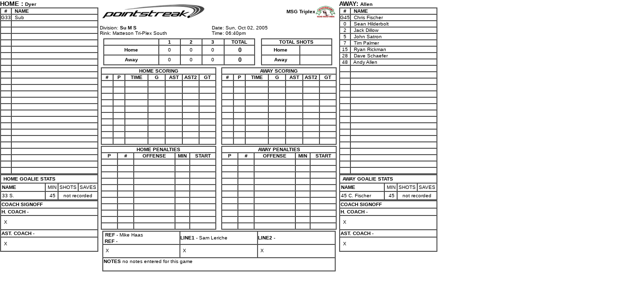

--- FILE ---
content_type: text/html; charset=UTF-8
request_url: https://d15k3om16n459i.cloudfront.net/players/print/gamesheet_full.html?gameid=229949
body_size: 2265
content:
<html>
<head>
<title>pointstreak.com - electronic gamesheet</title>
<meta http-equiv="Content-Type" content="text/html; charset=iso-8859-1">

<style type="text/css">

td{ font-family:Verdana, arial, helvetica, sans-serif; font-size:10px;
}body { font-family:Verdana, arial, helvetica, sans-serif; font-size:11px;
} p { font-family:Verdana, arial, helvetica, sans-serif; font-size:11px;
} h1 { font-family:Verdana, arial, helvetica, sans-serif; font-size:15px; font-weight:bold;
} a {  color: #000080; text-decoration: none;
} a:hover {  color: #ff0000;
} font.big {font-family:Verdana, arial, helvetica, sans-serif; font-size:12px;
}
</style>

</head>
<body bgcolor="#FFFFFF" link="#333333" vlink="#333333" class="default" leftmargin="0" topmargin="0" marginwidth="0" marginheight="0">
<table width="890" border="0" cellspacing="0" cellpadding="0">
 <tr>


  <td width="200" valign="top" height="242"><b><font size="2">HOME : </font>
   Dyer   </b><br>


   <table width="200" border="1"  cellspacing="0" cellpadding="0">
	<tr>

	 <td width="20" align="center"><b>#</b></td>

	 <td width="*">&nbsp; <b>NAME</b></td>
		</tr>
  
		<tr>

	 <td align="center"> G33	 </td>
          <td>
            &nbsp; Sub 
                      </td>
          </tr>
          <tr><td width="20" align="center">&nbsp;</td><td>&nbsp;</td></tr><tr><td width="20" align="center">&nbsp;</td><td>&nbsp;</td></tr><tr><td width="20" align="center">&nbsp;</td><td>&nbsp;</td></tr><tr><td width="20" align="center">&nbsp;</td><td>&nbsp;</td></tr><tr><td width="20" align="center">&nbsp;</td><td>&nbsp;</td></tr><tr><td width="20" align="center">&nbsp;</td><td>&nbsp;</td></tr><tr><td width="20" align="center">&nbsp;</td><td>&nbsp;</td></tr><tr><td width="20" align="center">&nbsp;</td><td>&nbsp;</td></tr><tr><td width="20" align="center">&nbsp;</td><td>&nbsp;</td></tr><tr><td width="20" align="center">&nbsp;</td><td>&nbsp;</td></tr><tr><td width="20" align="center">&nbsp;</td><td>&nbsp;</td></tr><tr><td width="20" align="center">&nbsp;</td><td>&nbsp;</td></tr><tr><td width="20" align="center">&nbsp;</td><td>&nbsp;</td></tr><tr><td width="20" align="center">&nbsp;</td><td>&nbsp;</td></tr><tr><td width="20" align="center">&nbsp;</td><td>&nbsp;</td></tr><tr><td width="20" align="center">&nbsp;</td><td>&nbsp;</td></tr><tr><td width="20" align="center">&nbsp;</td><td>&nbsp;</td></tr><tr><td width="20" align="center">&nbsp;</td><td>&nbsp;</td></tr><tr><td width="20" align="center">&nbsp;</td><td>&nbsp;</td></tr><tr><td width="20" align="center">&nbsp;</td><td>&nbsp;</td></tr><tr><td width="20" align="center">&nbsp;</td><td>&nbsp;</td></tr><tr><td width="20" align="center">&nbsp;</td><td>&nbsp;</td></tr><tr><td width="20" align="center">&nbsp;</td><td>&nbsp;</td></tr><tr><td width="20" align="center">&nbsp;</td><td>&nbsp;</td></tr>

		</table>
   <table width="200" cellspacing="0" cellpadding="2" border="1">
	<tr>
          <td colspan="4"><b>&nbsp;HOME  GOALIE STATS</b></td>
        </tr>
        <tr>
          <td width="120"><b>NAME</b></td>
          <td width="20" align="right">MIN</td>
          <td align="right">SHOTS</td>
          <td align="center">SAVES</td>
        </tr>
                <tr>
          <td width="120">
            33            S.           </td>
          <td width="20"  align="center">
            &nbsp;45          </td>
                    <td colspan=2>
            <center>
            	not recorded            </center>
          </td>
                  </tr>
              </table>

   <table width="200" border="1" cellspacing="0" cellpadding="1">
	<tr>
	 <td><b>COACH SIGNOFF</b></td>
	</tr>
	<tr>
	 <td><b>H. COACH</b> - </td>
	</tr>
	<tr>
	 <td> <img src="/images/shim.gif" width="5" height="25" align="absmiddle">X
	 </td>
	</tr>
	<tr>
	 <td><b>AST. COACH</b> -  </td>
	</tr>
	<tr>
	 <td> <img src="/images/shim.gif" width="5" height="25" align="absmiddle">X
	 </td>
	</tr>
	   </table>
  </td>


  <td width="490" valign="top" height="242" align="center">
   <table width="100%" border="0" cellspacing="0" cellpadding="3">
		<tr>
		  <td width="42%">
		  			<img src="/images/pointstreak-logop.gif" width="222" height="42">
		  </td>
		  <td width="58%">
			<table width="100%" border="0" cellspacing="0" cellpadding="0">
			  <tr>
				<td width="83%" align="right"><b>
				  MSG Triplex				  </b></td>
				<td width="17%"><b>
				  <img align="left" src="/logos/matteson.gif" width="42" height="42">				  </b></td>
			  </tr>
			</table>
			</td>
		</tr>
				<tr>
		  <td width="42%">Division:<b>
			Su M S			</b><br>
			Rink:
			Matteson Tri-Plex South			<br>
		  </td>
		  <td width="58%" align="left">Date:
			Sun, Oct 02, 2005			<br>
			Time:
			06:40pm		  </td>
		</tr>
	
	  </table>
	  <table width="97%" border="0" cellspacing="2" cellpadding="0">
		<tr>
		  <td width="68%">
	  <table border="1" cellpadding="0" cellspacing="0" width="97%">
	   <tr align="center">

				<td width="110" align="center">&nbsp;</td>
		<td width=\"28\"><b>1</b></td><td width=\"28\"><b>2</b></td><td width=\"28\"><b>3</b></td><td width="60"><center><b>TOTAL</b></center></td>						  </tr>
						  <tr align="center">

				<td width="110"> <b> <img src="/images/shim.gif" width="1" height="18" align="absmiddle">Home				  </b></td>
							<td>0</td><td>0</td><td>0</td><td width="60">&nbsp;<b><font class="big">0</font></b></td>						  </tr>
						  <tr align="center">

				<td width="110"> <b> <img src="/images/shim.gif" width="1" height="18" align="absmiddle">Away				  </b></td>
							<td>0</td><td>0</td><td>0</td><td width="60">&nbsp;<b><font class="big">0</font></b></td>						  </tr>
						</table>

		  </td>
		  <td width="32%">

	  <table width="97%" border="1" cellspacing="0" cellpadding="0">
	   <tr align="center">
				<td colspan="2"><b>TOTAL SHOTS</b></td>
			  </tr>
			  <tr>
				<td width="55%" align="center"><img src="/images/shim.gif" width="1" height="18" align="absmiddle"><b>Home</b></td>
				<td width="40" align="center">&nbsp;<b><font class="big">
								</font></b></td>
			  </tr>
			  <tr>
				<td width="55%" align="center"><img src="/images/shim.gif" width="1" height="18" align="absmiddle"><b>Away</b></td>
				<td width="40" align="center">&nbsp;<b><font class="big">
										</font></b></td>
			  </tr>
			</table>
		  </td>
		</tr>
	  </table>
	  <table width="100%" border="0" cellspacing="0" cellpadding="0">
		<tr>

	 <td width="50%" align="center" valign="top"> <img src="/images/shim.gif" width="40" height="2"><br>
	  <table width="235" border="1" cellspacing="0" cellpadding="0">
	   <tr align="center">
				<td colspan="7"><b>HOME SCORING</b></td>
			  </tr>
			  <tr align="center">
				<td width="10%"><b>#</b></td>
				<td width="10%"><b>P</b></td>
				<td width="20%"><b>TIME</b></td>
				<td width="15%"><b>G</b></td>
								<td width="15%"><b>AST</b></td>
				<td width="15%"><b>AST2</b></td>
								<td width="15%"><b>GT</b></td>
			  </tr>
	  <tr><td>&nbsp;</td><td>&nbsp;</td><td>&nbsp;</td><td>&nbsp;</td><td>&nbsp;</td><td>&nbsp;</td><td>&nbsp;</td></tr><tr><td>&nbsp;</td><td>&nbsp;</td><td>&nbsp;</td><td>&nbsp;</td><td>&nbsp;</td><td>&nbsp;</td><td>&nbsp;</td></tr><tr><td>&nbsp;</td><td>&nbsp;</td><td>&nbsp;</td><td>&nbsp;</td><td>&nbsp;</td><td>&nbsp;</td><td>&nbsp;</td></tr><tr><td>&nbsp;</td><td>&nbsp;</td><td>&nbsp;</td><td>&nbsp;</td><td>&nbsp;</td><td>&nbsp;</td><td>&nbsp;</td></tr><tr><td>&nbsp;</td><td>&nbsp;</td><td>&nbsp;</td><td>&nbsp;</td><td>&nbsp;</td><td>&nbsp;</td><td>&nbsp;</td></tr><tr><td>&nbsp;</td><td>&nbsp;</td><td>&nbsp;</td><td>&nbsp;</td><td>&nbsp;</td><td>&nbsp;</td><td>&nbsp;</td></tr><tr><td>&nbsp;</td><td>&nbsp;</td><td>&nbsp;</td><td>&nbsp;</td><td>&nbsp;</td><td>&nbsp;</td><td>&nbsp;</td></tr><tr><td>&nbsp;</td><td>&nbsp;</td><td>&nbsp;</td><td>&nbsp;</td><td>&nbsp;</td><td>&nbsp;</td><td>&nbsp;</td></tr><tr><td>&nbsp;</td><td>&nbsp;</td><td>&nbsp;</td><td>&nbsp;</td><td>&nbsp;</td><td>&nbsp;</td><td>&nbsp;</td></tr><tr><td>&nbsp;</td><td>&nbsp;</td><td>&nbsp;</td><td>&nbsp;</td><td>&nbsp;</td><td>&nbsp;</td><td>&nbsp;</td></tr>			</table>

	  <img src="/images/shim.gif" width="40" height="2"></td>
		  <td align="center" valign="top" width="50%">
		  <img src="/images/shim.gif" width="40" height="2"><br>

	  <table width="235" border="1" cellspacing="0" cellpadding="0">
	   <tr align="center">
					<td colspan="7"><b>AWAY SCORING</b></td>
			  </tr>
			   <tr align="center">
					<td width="10%"><b>#</b></td>
					<td width="10%"><b>P</b></td>
					<td width="20%"><b>TIME</b></td>
					<td width="15%"><b>G</b></td>
										<td width="15%"><b>AST</b></td>
					<td width="15%"><b>AST2</b></td>
										<td width="15%"><b>GT</b></td>
			  </tr>
	  <tr><td>&nbsp;</td><td>&nbsp;</td><td>&nbsp;</td><td>&nbsp;</td><td>&nbsp;</td><td>&nbsp;</td><td>&nbsp;</td></tr><tr><td>&nbsp;</td><td>&nbsp;</td><td>&nbsp;</td><td>&nbsp;</td><td>&nbsp;</td><td>&nbsp;</td><td>&nbsp;</td></tr><tr><td>&nbsp;</td><td>&nbsp;</td><td>&nbsp;</td><td>&nbsp;</td><td>&nbsp;</td><td>&nbsp;</td><td>&nbsp;</td></tr><tr><td>&nbsp;</td><td>&nbsp;</td><td>&nbsp;</td><td>&nbsp;</td><td>&nbsp;</td><td>&nbsp;</td><td>&nbsp;</td></tr><tr><td>&nbsp;</td><td>&nbsp;</td><td>&nbsp;</td><td>&nbsp;</td><td>&nbsp;</td><td>&nbsp;</td><td>&nbsp;</td></tr><tr><td>&nbsp;</td><td>&nbsp;</td><td>&nbsp;</td><td>&nbsp;</td><td>&nbsp;</td><td>&nbsp;</td><td>&nbsp;</td></tr><tr><td>&nbsp;</td><td>&nbsp;</td><td>&nbsp;</td><td>&nbsp;</td><td>&nbsp;</td><td>&nbsp;</td><td>&nbsp;</td></tr><tr><td>&nbsp;</td><td>&nbsp;</td><td>&nbsp;</td><td>&nbsp;</td><td>&nbsp;</td><td>&nbsp;</td><td>&nbsp;</td></tr><tr><td>&nbsp;</td><td>&nbsp;</td><td>&nbsp;</td><td>&nbsp;</td><td>&nbsp;</td><td>&nbsp;</td><td>&nbsp;</td></tr><tr><td>&nbsp;</td><td>&nbsp;</td><td>&nbsp;</td><td>&nbsp;</td><td>&nbsp;</td><td>&nbsp;</td><td>&nbsp;</td></tr>			</table>

	  <img src="/images/shim.gif" width="40" height="2"></td>
		</tr>
	  </table>
	  <table width="100%" border="0" cellspacing="0" cellpadding="0">
		<tr>
		  <td valign="top" align="center" width="50%">

	  <table width="235" border="1" cellspacing="0" cellpadding="0">
	   <tr align="center">
				<td colspan="5"><b>HOME PENALTIES</b></td>
			  </tr>
			  <tr align="center">
				<td width="14%"><b>P</b></td>
				<td width="14%"><b>#</b></td>
				<td width="36%"><b>OFFENSE</b></td>
				<td width="13%"><b>MIN</b></td>
				<td width="23%"><b>START</b></td>
			  </tr>
	  <tr><td>&nbsp;</td><td>&nbsp;</td><td>&nbsp;</td><td>&nbsp;</td><td>&nbsp;</td></tr><tr><td>&nbsp;</td><td>&nbsp;</td><td>&nbsp;</td><td>&nbsp;</td><td>&nbsp;</td></tr><tr><td>&nbsp;</td><td>&nbsp;</td><td>&nbsp;</td><td>&nbsp;</td><td>&nbsp;</td></tr><tr><td>&nbsp;</td><td>&nbsp;</td><td>&nbsp;</td><td>&nbsp;</td><td>&nbsp;</td></tr><tr><td>&nbsp;</td><td>&nbsp;</td><td>&nbsp;</td><td>&nbsp;</td><td>&nbsp;</td></tr><tr><td>&nbsp;</td><td>&nbsp;</td><td>&nbsp;</td><td>&nbsp;</td><td>&nbsp;</td></tr><tr><td>&nbsp;</td><td>&nbsp;</td><td>&nbsp;</td><td>&nbsp;</td><td>&nbsp;</td></tr><tr><td>&nbsp;</td><td>&nbsp;</td><td>&nbsp;</td><td>&nbsp;</td><td>&nbsp;</td></tr><tr><td>&nbsp;</td><td>&nbsp;</td><td>&nbsp;</td><td>&nbsp;</td><td>&nbsp;</td></tr><tr><td>&nbsp;</td><td>&nbsp;</td><td>&nbsp;</td><td>&nbsp;</td><td>&nbsp;</td></tr><tr><td>&nbsp;</td><td>&nbsp;</td><td>&nbsp;</td><td>&nbsp;</td><td>&nbsp;</td></tr>			</table>
		  </td>
		  <td valign="top" align="center" width="50%">

	  <table width="235" border="1" cellspacing="0" cellpadding="0">
	   <tr align="center">
				<td colspan="5"><b>AWAY PENALTIES</b></td>
			  </tr>
			  <tr align="center">
				<td width="14%"><b>P</b></td>
				<td width="14%"><b>#</b></td>
				<td width="36%"><b>OFFENSE</b></td>
				<td width="13%"><b>MIN</b></td>
				<td width="23%"><b>START</b></td>
			  </tr>
	  <tr><td>&nbsp;</td><td>&nbsp;</td><td>&nbsp;</td><td>&nbsp;</td><td>&nbsp;</td></tr><tr><td>&nbsp;</td><td>&nbsp;</td><td>&nbsp;</td><td>&nbsp;</td><td>&nbsp;</td></tr><tr><td>&nbsp;</td><td>&nbsp;</td><td>&nbsp;</td><td>&nbsp;</td><td>&nbsp;</td></tr><tr><td>&nbsp;</td><td>&nbsp;</td><td>&nbsp;</td><td>&nbsp;</td><td>&nbsp;</td></tr><tr><td>&nbsp;</td><td>&nbsp;</td><td>&nbsp;</td><td>&nbsp;</td><td>&nbsp;</td></tr><tr><td>&nbsp;</td><td>&nbsp;</td><td>&nbsp;</td><td>&nbsp;</td><td>&nbsp;</td></tr><tr><td>&nbsp;</td><td>&nbsp;</td><td>&nbsp;</td><td>&nbsp;</td><td>&nbsp;</td></tr><tr><td>&nbsp;</td><td>&nbsp;</td><td>&nbsp;</td><td>&nbsp;</td><td>&nbsp;</td></tr><tr><td>&nbsp;</td><td>&nbsp;</td><td>&nbsp;</td><td>&nbsp;</td><td>&nbsp;</td></tr><tr><td>&nbsp;</td><td>&nbsp;</td><td>&nbsp;</td><td>&nbsp;</td><td>&nbsp;</td></tr><tr><td>&nbsp;</td><td>&nbsp;</td><td>&nbsp;</td><td>&nbsp;</td><td>&nbsp;</td></tr>			</table>
		  </td>
		</tr>
	  </table>


   <img src="/images/shim.gif" width="40" height="2"><br>

   <table width="97%" border="1" cellspacing="0" cellpadding="0">
	<tr>
	 <td width="33%"><img src="/images/shim.gif" width="1" height="14" align="absmiddle">
	 		 		<strong>REF</strong>
	 		  -
	  Mike Haas
	  <br>&nbsp;<strong>REF</strong> -  
	 </td>
	 <td width="33%">
	 		 		<b>LINE1</b> -
	 		  Sam Leriche	 </td>
	 <td width="33%">
	 		 	<b>LINE2</b> -
	 		  	 </td>
	</tr>
	<tr>
	 <td><img src="/images/shim.gif" width="5" height="25" align="absmiddle">X
	 	
	 </td>
	 <td><img src="/images/shim.gif" width="5" height="25" align="absmiddle">X</td>
	 <td><img src="/images/shim.gif" width="5" height="25" align="absmiddle">X</td>
	</tr>
	<tr>
	 <td colspan="3"><img src="/images/shim.gif" width="1" height="14" align="absmiddle"><b>NOTES</b>
	  no notes entered for this game<br><Br>	 </td>
	</tr>
	   </table>

	</td>


  <td width="200" valign="top" height="242"><b><font size="2">AWAY: </font>
   Allen   </b> <br>
   <table width="200" border="1"  cellspacing="0" cellpadding="0" class="default">
	<tr>

	 <td width="20" align="center"><b>#</b></td>

	 <td width="*">&nbsp; <b>NAME</b></td>
		</tr>
 		<tr>

	 <td align="center"> G45	 </td>
          <td>
            &nbsp; Chris Fischer                      </td>
          </tr>
          <tr><td width="20" align="center">0</td><td>&nbsp; Sean Hilderbolt</td></tr><tr><td width="20" align="center">2</td><td>&nbsp; Jack Dillow</td></tr><tr><td width="20" align="center">5</td><td>&nbsp; John Satron</td></tr><tr><td width="20" align="center">7</td><td>&nbsp; Tim Palmer</td></tr><tr><td width="20" align="center">15</td><td>&nbsp; Ryan Rickman</td></tr><tr><td width="20" align="center">28</td><td>&nbsp; Dave Schaefer</td></tr><tr><td width="20" align="center">48</td><td>&nbsp; Andy Allen</td></tr><tr><td width="20" align="center">&nbsp;</td><td>&nbsp;</td></tr><tr><td width="20" align="center">&nbsp;</td><td>&nbsp;</td></tr><tr><td width="20" align="center">&nbsp;</td><td>&nbsp;</td></tr><tr><td width="20" align="center">&nbsp;</td><td>&nbsp;</td></tr><tr><td width="20" align="center">&nbsp;</td><td>&nbsp;</td></tr><tr><td width="20" align="center">&nbsp;</td><td>&nbsp;</td></tr><tr><td width="20" align="center">&nbsp;</td><td>&nbsp;</td></tr><tr><td width="20" align="center">&nbsp;</td><td>&nbsp;</td></tr><tr><td width="20" align="center">&nbsp;</td><td>&nbsp;</td></tr><tr><td width="20" align="center">&nbsp;</td><td>&nbsp;</td></tr><tr><td width="20" align="center">&nbsp;</td><td>&nbsp;</td></tr><tr><td width="20" align="center">&nbsp;</td><td>&nbsp;</td></tr><tr><td width="20" align="center">&nbsp;</td><td>&nbsp;</td></tr><tr><td width="20" align="center">&nbsp;</td><td>&nbsp;</td></tr><tr><td width="20" align="center">&nbsp;</td><td>&nbsp;</td></tr><tr><td width="20" align="center">&nbsp;</td><td>&nbsp;</td></tr><tr><td width="20" align="center">&nbsp;</td><td>&nbsp;</td></tr>		</table>
   <table width="200" cellspacing="0" cellpadding="2" border="1">
	<tr>
		  <td colspan="4"><b>&nbsp;AWAY GOALIE STATS</b></td>
		 </tr>
      <tr>
				<td width="120"><b>NAME</b></td>
		    <td width="20" align="right">MIN</td>
		    <td align="right">SHOTS</td>
		    <td align="center">SAVES</td>
      </tr>
                                        <tr>

		  <td>
            45            C. Fischer          </td>

		  <td align="center">
			 &nbsp;45		  </td>

                           <td colspan=2><center>not recorded</center></td>
                         </tr>
                      </table>

	  <table width="200" border="1" cellspacing="0" cellpadding="1">
			<tr>
			 <td><b>COACH SIGNOFF</b></td>
			</tr>
			<tr>
			 <td><b>H. COACH</b> - </td>
			</tr>
			<tr>
			 <td> <img src="/images/shim.gif" width="5" height="25" align="absmiddle">X
			 </td>
			</tr>
			<tr>
			 <td><b>AST. COACH</b> -  </td>
			</tr>
			<tr>
			 <td> <img src="/images/shim.gif" width="5" height="25" align="absmiddle">X
			 </td>
		</tr>
			   </table>
	  </td>
	</tr>
  </table>
	<script type="text/javascript" src="/_Incapsula_Resource?SWJIYLWA=719d34d31c8e3a6e6fffd425f7e032f3&ns=1&cb=653849518" async></script></body>
</html>


--- FILE ---
content_type: application/javascript
request_url: https://d15k3om16n459i.cloudfront.net/_Incapsula_Resource?SWJIYLWA=719d34d31c8e3a6e6fffd425f7e032f3&ns=1&cb=653849518
body_size: 22041
content:
var _0xbe1e=['\x55\x4d\x4b\x70\x77\x37\x6b\x3d','\x57\x4d\x4f\x79\x44\x41\x3d\x3d','\x54\x33\x44\x43\x6d\x51\x3d\x3d','\x77\x71\x44\x43\x74\x51\x42\x70\x77\x6f\x37\x43\x75\x77\x3d\x3d','\x77\x37\x37\x44\x76\x43\x49\x3d','\x55\x42\x2f\x44\x71\x67\x3d\x3d','\x4d\x32\x50\x44\x6d\x38\x4f\x49\x54\x73\x4b\x65\x77\x35\x6b\x67\x77\x34\x48\x43\x72\x63\x4f\x48','\x77\x34\x72\x44\x71\x6d\x56\x34\x50\x6c\x44\x43\x6f\x48\x6f\x3d','\x77\x37\x64\x77\x77\x34\x30\x2f\x77\x36\x66\x43\x70\x73\x4b\x33\x45\x38\x4f\x47\x77\x72\x4e\x58','\x77\x6f\x7a\x43\x76\x4d\x4b\x2b\x77\x34\x50\x44\x6f\x69\x73\x4f\x77\x6f\x45\x3d','\x77\x6f\x51\x4b\x65\x67\x3d\x3d','\x77\x71\x58\x43\x6d\x63\x4f\x73','\x61\x63\x4b\x39\x77\x36\x4d\x3d','\x4a\x44\x72\x43\x6d\x67\x3d\x3d','\x44\x54\x72\x44\x6d\x47\x6f\x3d','\x62\x4d\x4f\x52\x77\x6f\x7a\x43\x71\x7a\x31\x57\x5a\x51\x3d\x3d','\x77\x36\x6e\x44\x6e\x51\x34\x3d','\x58\x38\x4b\x44\x50\x63\x4f\x69\x77\x70\x6a\x43\x6d\x42\x62\x44\x67\x52\x68\x64\x77\x35\x67\x31\x4a\x51\x3d\x3d','\x4b\x63\x4f\x62\x54\x4d\x4f\x4c\x77\x71\x63\x3d','\x59\x42\x62\x43\x6a\x44\x34\x51\x77\x71\x50\x43\x68\x6d\x51\x31\x4c\x38\x4b\x34\x77\x70\x7a\x43\x6d\x6e\x4e\x6b\x4a\x55\x39\x6b\x77\x6f\x38\x4c\x45\x58\x52\x51\x77\x36\x58\x44\x70\x47\x56\x6d\x46\x41\x38\x6b\x77\x34\x4c\x43\x6b\x4d\x4f\x48\x4c\x78\x66\x43\x73\x4d\x4b\x32\x77\x34\x76\x44\x6b\x57\x63\x3d','\x59\x56\x48\x44\x75\x73\x4b\x38\x77\x71\x68\x73','\x42\x4d\x4b\x51\x5a\x4d\x4f\x77','\x41\x55\x76\x43\x6a\x67\x3d\x3d','\x53\x4d\x4b\x74\x77\x36\x4e\x79\x64\x63\x4f\x4c','\x58\x47\x4c\x43\x6f\x51\x3d\x3d','\x77\x37\x37\x44\x71\x79\x56\x46\x4e\x63\x4f\x32\x44\x6e\x76\x43\x73\x51\x3d\x3d','\x52\x47\x6f\x4a','\x51\x32\x59\x32','\x47\x51\x50\x44\x6d\x38\x4b\x43\x77\x71\x59\x3d','\x77\x34\x30\x59\x41\x33\x66\x44\x6f\x69\x6f\x3d','\x63\x38\x4b\x35\x77\x34\x49\x3d','\x64\x38\x4b\x67\x77\x36\x45\x3d','\x45\x4d\x4b\x7a\x77\x36\x74\x74\x63\x73\x4f\x64','\x77\x34\x6a\x44\x68\x52\x5a\x55\x77\x36\x2f\x44\x68\x41\x3d\x3d','\x58\x73\x4f\x61\x77\x34\x6f\x3d','\x77\x71\x52\x6a\x52\x51\x3d\x3d','\x44\x7a\x34\x51\x77\x36\x49\x68\x77\x34\x55\x3d','\x47\x4d\x4b\x65\x59\x63\x4f\x72\x77\x34\x67\x3d','\x77\x37\x39\x35\x77\x34\x67\x3d','\x56\x38\x4b\x61\x65\x41\x3d\x3d','\x57\x4d\x4b\x6c\x64\x51\x6e\x44\x71\x38\x4b\x6d\x65\x42\x58\x43\x6d\x77\x3d\x3d','\x64\x63\x4b\x43\x77\x72\x4e\x64\x54\x6e\x4d\x3d','\x77\x70\x50\x43\x6c\x6c\x6b\x3d','\x77\x34\x6e\x44\x67\x78\x34\x3d','\x64\x43\x37\x44\x67\x6d\x74\x45\x77\x72\x33\x43\x73\x63\x4f\x75\x64\x63\x4f\x31','\x52\x63\x4b\x65\x77\x35\x6b\x3d','\x52\x31\x58\x44\x67\x41\x3d\x3d','\x77\x72\x6c\x31\x42\x67\x3d\x3d','\x5a\x57\x78\x4f\x77\x70\x64\x30','\x77\x37\x68\x36\x77\x34\x30\x72\x77\x36\x66\x43\x76\x41\x3d\x3d','\x54\x56\x54\x43\x6a\x41\x3d\x3d','\x56\x73\x4b\x45\x77\x35\x45\x3d','\x63\x54\x51\x61','\x41\x43\x62\x43\x6f\x7a\x6e\x44\x6d\x63\x4b\x5a\x77\x37\x50\x43\x76\x77\x3d\x3d','\x77\x6f\x54\x43\x76\x4d\x4b\x79\x77\x35\x48\x44\x73\x53\x51\x3d','\x47\x54\x70\x63','\x57\x73\x4b\x4c\x77\x72\x59\x3d','\x56\x44\x68\x62\x59\x63\x4f\x49\x43\x77\x2f\x44\x68\x56\x50\x44\x75\x42\x76\x44\x74\x73\x4b\x35\x44\x30\x41\x32','\x77\x6f\x72\x43\x70\x63\x4f\x65','\x53\x4d\x4f\x59\x77\x70\x4d\x3d','\x77\x71\x76\x43\x74\x63\x4b\x33','\x77\x35\x37\x44\x6f\x33\x4a\x71\x4d\x46\x6e\x43\x6d\x6d\x30\x35\x51\x63\x4b\x4c\x59\x6b\x31\x38\x43\x38\x4f\x57\x77\x36\x67\x3d','\x56\x73\x4b\x52\x77\x6f\x66\x43\x6f\x38\x4f\x54\x77\x36\x6a\x44\x6c\x4d\x4b\x6b\x77\x35\x45\x3d','\x77\x6f\x39\x55\x4a\x6e\x77\x57','\x56\x73\x4b\x68\x77\x35\x52\x78\x77\x70\x74\x78\x66\x41\x3d\x3d','\x77\x71\x56\x6c\x54\x54\x58\x44\x68\x38\x4b\x44','\x42\x58\x66\x44\x76\x51\x3d\x3d','\x61\x58\x4c\x43\x6c\x4d\x4f\x42\x77\x6f\x4a\x38\x41\x4d\x4b\x79\x77\x70\x6a\x44\x69\x44\x62\x44\x6a\x33\x4d\x6b\x77\x37\x6b\x52\x51\x6b\x30\x69\x77\x34\x7a\x43\x6f\x48\x6b\x76\x77\x71\x76\x43\x73\x73\x4b\x52\x77\x34\x44\x44\x67\x69\x76\x44\x74\x63\x4f\x74\x56\x69\x52\x62\x42\x45\x51\x3d','\x59\x6b\x6a\x44\x72\x63\x4b\x6f\x77\x72\x56\x77\x57\x41\x3d\x3d','\x77\x36\x7a\x44\x75\x6d\x67\x3d','\x62\x73\x4b\x72\x77\x36\x51\x3d','\x5a\x47\x63\x2b','\x46\x73\x4b\x42\x77\x34\x50\x43\x75\x4d\x4b\x49\x77\x37\x72\x43\x76\x38\x4b\x39\x77\x70\x72\x43\x69\x4d\x4f\x66\x77\x37\x72\x43\x68\x46\x4a\x69\x77\x6f\x37\x43\x69\x45\x56\x36\x77\x70\x67\x48','\x41\x6c\x72\x44\x72\x77\x3d\x3d','\x77\x71\x59\x78\x57\x4d\x4b\x4b\x77\x36\x54\x44\x72\x73\x4f\x77\x77\x35\x37\x43\x6d\x63\x4f\x41\x5a\x4d\x4b\x43\x77\x6f\x33\x44\x69\x63\x4f\x5a\x77\x70\x7a\x44\x68\x73\x4b\x2f\x61\x73\x4f\x42\x77\x72\x73\x67\x77\x70\x72\x43\x6f\x38\x4b\x64\x56\x51\x3d\x3d','\x43\x6d\x33\x43\x6d\x77\x3d\x3d','\x53\x30\x6a\x43\x75\x77\x3d\x3d','\x4a\x63\x4b\x42\x77\x35\x30\x3d','\x77\x36\x6e\x43\x6f\x4d\x4f\x72\x49\x33\x37\x44\x74\x4d\x4b\x6f\x77\x71\x46\x62\x61\x45\x41\x3d','\x51\x68\x45\x7a','\x52\x6c\x30\x52\x77\x37\x49\x64\x77\x36\x66\x43\x6f\x67\x3d\x3d','\x77\x34\x37\x44\x6e\x53\x77\x76\x46\x38\x4f\x66','\x59\x51\x33\x44\x6d\x77\x3d\x3d','\x47\x73\x4f\x46\x77\x37\x78\x63\x77\x37\x59\x58\x50\x41\x3d\x3d','\x77\x35\x76\x44\x6f\x57\x4e\x6f\x50\x31\x37\x43\x71\x32\x30\x6c','\x77\x36\x66\x44\x6f\x43\x39\x48\x4a\x38\x4f\x33','\x52\x38\x4b\x2b\x77\x36\x41\x3d','\x77\x35\x4c\x44\x6c\x44\x63\x76\x43\x73\x4f\x5a\x77\x71\x73\x59\x77\x36\x5a\x6f\x55\x42\x48\x44\x6b\x79\x68\x76\x77\x6f\x2f\x44\x69\x38\x4b\x63\x53\x58\x51\x50\x77\x70\x64\x4a\x77\x34\x45\x76\x55\x67\x6a\x44\x6e\x38\x4f\x59\x61\x31\x30\x75\x44\x33\x41\x3d','\x4f\x54\x66\x44\x6d\x57\x68\x49\x77\x72\x58\x43\x71\x77\x3d\x3d','\x77\x70\x54\x43\x6d\x4d\x4f\x43\x77\x6f\x39\x64\x4a\x78\x48\x44\x72\x67\x3d\x3d','\x4e\x6d\x30\x62\x77\x70\x35\x67\x77\x71\x48\x44\x68\x6d\x6a\x44\x76\x46\x62\x43\x69\x54\x55\x3d','\x4a\x73\x4f\x4b\x77\x37\x38\x3d','\x77\x6f\x38\x53\x77\x71\x48\x44\x69\x63\x4f\x50\x77\x34\x4e\x2b\x4f\x77\x55\x3d','\x41\x4d\x4b\x45\x77\x35\x72\x43\x75\x73\x4b\x50\x77\x37\x58\x43\x6a\x63\x4b\x39\x77\x34\x4c\x43\x6c\x63\x4b\x52\x77\x72\x54\x43\x6e\x68\x78\x32\x77\x6f\x66\x43\x6d\x30\x74\x39\x77\x70\x4d\x51','\x58\x51\x2f\x44\x6c\x41\x3d\x3d','\x77\x72\x58\x43\x6c\x32\x33\x44\x6e\x38\x4f\x37','\x56\x6c\x50\x43\x71\x45\x7a\x44\x6f\x56\x6b\x3d','\x59\x56\x54\x44\x74\x4d\x4b\x6d\x77\x71\x67\x3d','\x77\x6f\x6f\x4a\x77\x34\x59\x3d','\x77\x35\x37\x44\x76\x41\x51\x3d','\x77\x34\x67\x54\x43\x58\x58\x44\x72\x67\x33\x43\x6b\x41\x3d\x3d','\x61\x57\x76\x43\x6b\x73\x4f\x4f','\x4e\x73\x4f\x4f\x54\x73\x4f\x46\x77\x71\x63\x6e','\x77\x70\x37\x43\x68\x6a\x51\x3d','\x77\x35\x6a\x44\x6c\x68\x76\x43\x73\x73\x4f\x7a\x65\x38\x4f\x33\x77\x6f\x42\x69\x77\x34\x2f\x44\x72\x51\x3d\x3d','\x56\x43\x30\x66\x77\x36\x30\x6d\x77\x34\x6c\x63\x77\x71\x4d\x3d','\x42\x54\x6a\x44\x6d\x67\x3d\x3d','\x77\x37\x33\x43\x71\x63\x4f\x6f\x4c\x58\x54\x44\x76\x38\x4b\x6a\x77\x72\x31\x54\x65\x51\x3d\x3d','\x57\x4d\x4b\x6d\x77\x36\x39\x7a\x51\x4d\x4f\x66\x49\x47\x6f\x69','\x77\x6f\x62\x43\x6c\x4d\x4f\x64\x77\x70\x34\x3d','\x77\x72\x62\x43\x67\x73\x4f\x6c\x5a\x51\x7a\x44\x76\x67\x3d\x3d','\x4c\x73\x4f\x4f\x55\x38\x4f\x57','\x65\x4d\x4b\x48\x77\x35\x6a\x43\x75\x6d\x31\x53','\x44\x73\x4f\x4d\x77\x37\x70\x51\x77\x36\x73\x57\x50\x77\x3d\x3d','\x5a\x38\x4f\x52\x77\x70\x62\x43\x6d\x43\x42\x54','\x64\x69\x48\x44\x73\x77\x3d\x3d','\x65\x38\x4b\x6e\x65\x51\x3d\x3d','\x77\x71\x72\x43\x68\x77\x4d\x3d','\x77\x71\x37\x43\x68\x73\x4f\x70\x62\x68\x33\x44\x6f\x67\x3d\x3d','\x77\x71\x44\x43\x74\x6b\x51\x3d','\x59\x77\x33\x44\x6a\x77\x3d\x3d','\x77\x6f\x76\x44\x70\x38\x4b\x6a','\x4c\x30\x66\x44\x75\x63\x4b\x68\x77\x72\x4a\x78\x58\x7a\x56\x61\x77\x36\x70\x67\x47\x73\x4f\x37\x49\x77\x63\x46','\x77\x37\x2f\x44\x71\x68\x4a\x55\x49\x63\x4f\x32\x44\x6e\x6b\x3d','\x54\x33\x72\x43\x71\x77\x3d\x3d','\x77\x6f\x48\x43\x68\x4d\x4f\x4d\x77\x70\x6c\x48\x4e\x41\x3d\x3d','\x77\x71\x7a\x43\x67\x73\x4f\x78\x59\x41\x37\x44\x71\x38\x4f\x44\x4f\x73\x4b\x51','\x77\x70\x6c\x63\x49\x32\x59\x57\x77\x70\x73\x3d','\x64\x38\x4b\x47\x77\x71\x74\x54\x58\x58\x72\x43\x6c\x63\x4b\x34\x77\x35\x2f\x44\x70\x32\x64\x38\x42\x6c\x35\x7a\x77\x71\x30\x3d','\x5a\x45\x58\x44\x74\x4d\x4b\x36\x77\x72\x6b\x3d','\x77\x72\x72\x43\x74\x51\x42\x71\x77\x70\x58\x43\x6f\x51\x3d\x3d','\x4e\x6d\x4e\x4e\x77\x70\x4a\x2f\x77\x72\x54\x44\x6c\x32\x6e\x44\x75\x68\x48\x43\x68\x79\x76\x43\x76\x43\x74\x4b\x77\x37\x52\x48','\x77\x35\x4c\x43\x75\x42\x4d\x41\x66\x51\x3d\x3d','\x56\x30\x45\x55\x77\x35\x73\x56\x77\x36\x54\x43\x74\x41\x3d\x3d','\x5a\x63\x4f\x56\x77\x6f\x37\x43\x6c\x6a\x4e\x61\x64\x47\x44\x43\x6a\x63\x4f\x56\x77\x35\x6c\x68\x77\x6f\x48\x44\x67\x4d\x4b\x63\x4b\x63\x4f\x52\x44\x63\x4f\x6f\x77\x71\x6e\x44\x6a\x55\x72\x43\x6f\x42\x33\x44\x75\x7a\x74\x4a','\x5a\x63\x4f\x69\x4c\x38\x4b\x71\x77\x35\x49\x3d','\x51\x63\x4f\x6d\x49\x51\x3d\x3d','\x77\x37\x76\x44\x71\x54\x52\x48\x4f\x73\x4f\x78\x45\x77\x3d\x3d','\x5a\x63\x4f\x56\x77\x6f\x37\x43\x6c\x6a\x4e\x61\x64\x47\x44\x43\x6a\x63\x4f\x56\x77\x35\x6c\x68\x77\x70\x58\x44\x6b\x38\x4b\x54\x4b\x4d\x4f\x51\x54\x67\x3d\x3d','\x53\x63\x4b\x75\x77\x35\x78\x68\x77\x6f\x59\x3d','\x51\x6a\x51\x51\x77\x37\x6f\x30\x77\x34\x39\x42\x77\x71\x41\x3d','\x66\x63\x4f\x69\x4e\x63\x4b\x32\x77\x35\x41\x49\x43\x31\x59\x76\x54\x63\x4b\x77\x41\x38\x4b\x4a\x62\x73\x4f\x52\x42\x30\x46\x79\x45\x51\x3d\x3d','\x57\x38\x4b\x30\x77\x36\x5a\x30\x5a\x41\x3d\x3d','\x77\x71\x45\x34\x54\x38\x4b\x4a\x77\x37\x2f\x44\x71\x63\x4f\x5a\x77\x35\x37\x43\x6b\x77\x3d\x3d','\x77\x35\x37\x44\x6f\x32\x5a\x35\x50\x31\x6a\x43\x74\x32\x55\x3d','\x56\x42\x76\x44\x6e\x4d\x4b\x51\x77\x71\x6f\x76\x51\x45\x35\x67\x77\x70\x48\x43\x67\x6a\x74\x52\x77\x34\x4c\x43\x76\x48\x33\x44\x68\x51\x3d\x3d','\x51\x46\x41\x52\x49\x68\x51\x71\x77\x72\x30\x46\x61\x63\x4b\x53\x77\x35\x4c\x44\x6f\x67\x63\x3d','\x55\x30\x6b\x4e\x77\x36\x59\x41\x77\x37\x6f\x3d','\x45\x63\x4b\x49\x77\x35\x54\x43\x74\x4d\x4b\x49\x77\x36\x44\x43\x74\x63\x4b\x4b\x77\x71\x34\x3d','\x64\x31\x7a\x44\x73\x63\x4b\x38\x77\x71\x68\x74','\x77\x37\x76\x43\x71\x52\x63\x55\x64\x67\x63\x44\x4f\x77\x3d\x3d','\x44\x38\x4f\x52\x77\x36\x42\x49\x77\x36\x73\x4b','\x77\x37\x64\x2b\x77\x34\x38\x67\x77\x34\x50\x43\x76\x4d\x4b\x6a\x48\x73\x4f\x47\x77\x72\x4e\x49','\x4c\x43\x50\x44\x68\x58\x78\x56\x77\x71\x67\x3d','\x77\x34\x33\x44\x70\x33\x56\x69\x4e\x46\x49\x3d','\x58\x63\x4f\x7a\x77\x35\x74\x30\x77\x37\x46\x56','\x51\x31\x66\x43\x71\x45\x2f\x44\x73\x45\x6b\x3d','\x77\x71\x78\x34\x53\x69\x48\x44\x68\x38\x4b\x59','\x77\x37\x67\x37\x77\x35\x78\x69\x59\x51\x3d\x3d','\x77\x34\x48\x43\x6f\x52\x59\x47\x62\x41\x41\x3d','\x77\x34\x48\x44\x76\x33\x55\x3d','\x77\x71\x41\x56\x4f\x67\x66\x44\x70\x73\x4f\x49','\x77\x37\x56\x6f\x77\x34\x59\x2f\x77\x37\x7a\x43\x75\x63\x4b\x72\x42\x63\x4f\x66','\x45\x54\x48\x43\x6d\x54\x37\x44\x6e\x38\x4b\x44','\x47\x73\x4f\x63\x77\x36\x39\x64\x77\x37\x59\x58\x43\x38\x4b\x6b\x4a\x78\x4c\x43\x73\x46\x38\x3d','\x66\x47\x62\x43\x69\x4d\x4f\x56\x77\x70\x39\x68','\x77\x71\x55\x35\x77\x35\x6a\x44\x69\x73\x4f\x39\x77\x72\x37\x43\x74\x4d\x4f\x67\x77\x70\x35\x51\x77\x70\x77\x3d','\x77\x72\x59\x4d\x4e\x52\x58\x44\x6f\x4d\x4f\x53','\x53\x63\x4b\x36\x77\x36\x64\x41\x64\x4d\x4f\x4d\x4b\x6d\x6b\x33\x77\x36\x39\x5a\x65\x51\x41\x3d','\x5a\x45\x73\x4d\x4f\x42\x59\x38','\x4e\x47\x50\x44\x6d\x4d\x4f\x36\x54\x38\x4b\x59\x77\x34\x4d\x75\x77\x35\x54\x43\x74\x73\x4f\x63\x77\x34\x54\x43\x6c\x32\x76\x43\x6e\x48\x38\x79\x77\x6f\x52\x4d\x4b\x54\x51\x58\x77\x37\x4d\x3d','\x77\x72\x4d\x6c\x52\x4d\x4b\x65\x77\x37\x6e\x44\x73\x77\x3d\x3d','\x77\x34\x62\x43\x6e\x38\x4f\x37\x4b\x48\x4c\x44\x74\x4d\x4b\x65\x77\x72\x46\x4f\x51\x7a\x52\x53\x77\x35\x54\x44\x74\x48\x76\x44\x74\x63\x4f\x66\x77\x36\x45\x73\x54\x38\x4f\x68\x41\x51\x3d\x3d','\x77\x34\x51\x46\x42\x47\x50\x44\x6f\x6a\x45\x3d','\x77\x71\x6a\x43\x76\x77\x31\x37\x77\x70\x66\x43\x74\x73\x4f\x69\x77\x36\x63\x73\x54\x53\x62\x43\x76\x63\x4f\x66\x51\x63\x4f\x6e\x51\x67\x66\x43\x75\x6a\x6f\x63\x50\x41\x50\x43\x70\x63\x4b\x4a\x77\x70\x74\x68\x59\x38\x4b\x7a\x47\x73\x4f\x57','\x77\x37\x7a\x43\x74\x4d\x4f\x33\x4e\x32\x50\x44\x71\x51\x3d\x3d','\x77\x37\x33\x44\x70\x7a\x55\x74\x41\x63\x4f\x54\x77\x6f\x59\x55\x77\x36\x68\x35\x48\x7a\x37\x44\x6a\x44\x35\x36\x77\x6f\x2f\x44\x6c\x63\x4b\x62\x54\x58\x73\x38','\x64\x6b\x76\x44\x75\x38\x4b\x36\x77\x72\x46\x37\x52\x57\x45\x52\x77\x72\x68\x69\x45\x73\x4f\x74\x48\x52\x49\x54\x42\x4d\x4b\x32\x49\x52\x72\x44\x6d\x53\x6e\x44\x71\x41\x56\x5a\x59\x63\x4f\x6a\x77\x36\x6c\x62\x44\x4d\x4b\x59\x77\x72\x46\x69\x77\x70\x6b\x75\x43\x63\x4b\x33','\x4e\x58\x54\x44\x6e\x4d\x4f\x49\x54\x73\x4b\x66','\x77\x36\x6a\x44\x76\x73\x4b\x68\x50\x4d\x4b\x6d\x55\x41\x6a\x44\x76\x56\x6c\x6f\x51\x4d\x4f\x7a\x77\x37\x4a\x4f\x77\x6f\x44\x44\x70\x38\x4b\x43\x51\x46\x76\x43\x72\x4d\x4b\x71\x54\x57\x74\x6d\x62\x79\x64\x31\x77\x36\x55\x3d','\x77\x72\x7a\x44\x72\x38\x4b\x71\x50\x4d\x4b\x63\x51\x67\x6a\x43\x74\x30\x56\x72\x58\x73\x4f\x68\x77\x36\x68\x55\x77\x70\x6f\x3d','\x77\x71\x6e\x44\x70\x63\x4b\x73\x4c\x4d\x4b\x4e\x51\x67\x3d\x3d','\x54\x46\x50\x43\x74\x46\x6a\x44\x76\x46\x37\x43\x6f\x41\x3d\x3d','\x77\x37\x37\x43\x6f\x4d\x4f\x78\x4a\x6e\x62\x44\x74\x73\x4f\x5a\x77\x72\x5a\x47\x62\x51\x68\x2f\x77\x36\x50\x44\x6a\x67\x3d\x3d','\x4b\x6d\x64\x4b\x77\x6f\x35\x78\x77\x71\x66\x44\x68\x67\x3d\x3d','\x55\x56\x30\x4c\x77\x37\x63\x56\x77\x36\x58\x44\x76\x38\x4b\x4e\x77\x34\x68\x2b\x4b\x63\x4f\x58\x77\x34\x62\x44\x76\x41\x3d\x3d','\x77\x70\x38\x65\x77\x35\x2f\x44\x6b\x4d\x4f\x75\x77\x71\x55\x3d','\x77\x6f\x4c\x43\x67\x38\x4f\x42\x77\x6f\x6c\x57\x4e\x51\x38\x3d','\x77\x37\x50\x43\x76\x42\x30\x30\x61\x77\x41\x4a\x4f\x77\x76\x43\x70\x63\x4f\x45','\x53\x4d\x4b\x7a\x65\x42\x2f\x44\x75\x63\x4b\x38','\x77\x35\x72\x44\x6e\x78\x2f\x43\x6f\x4d\x4f\x7a\x5a\x38\x4f\x4e\x77\x34\x30\x39\x77\x35\x33\x43\x6f\x38\x4f\x32\x66\x51\x3d\x3d','\x77\x71\x66\x43\x6d\x38\x4f\x75\x65\x68\x33\x44\x75\x51\x3d\x3d','\x77\x6f\x48\x43\x6c\x38\x4b\x4a','\x4d\x45\x33\x44\x69\x47\x55\x69\x77\x70\x76\x43\x74\x48\x6f\x71\x61\x38\x4b\x30\x77\x34\x50\x44\x69\x69\x67\x67\x66\x6d\x59\x6a','\x62\x54\x33\x44\x6e\x73\x4f\x48\x4c\x67\x3d\x3d','\x77\x37\x73\x4d\x77\x37\x34\x3d','\x52\x54\x45\x66\x77\x36\x6f\x39\x77\x35\x63\x64\x77\x72\x6e\x43\x67\x52\x6f\x76\x50\x41\x48\x43\x71\x73\x4b\x51\x43\x79\x49\x3d','\x51\x46\x41\x49\x77\x36\x41\x52','\x77\x6f\x6f\x42\x77\x70\x6b\x72\x77\x70\x55\x6f\x77\x35\x78\x79','\x56\x73\x4f\x71\x77\x34\x52\x75\x77\x36\x4a\x48\x77\x71\x63\x44\x52\x46\x41\x57\x77\x6f\x50\x44\x76\x38\x4b\x35\x77\x72\x70\x53\x4f\x73\x4f\x71','\x62\x73\x4f\x4d\x77\x70\x48\x43\x6a\x43\x42\x49','\x52\x77\x66\x44\x6e\x4d\x4b\x30\x77\x71\x38\x67\x62\x46\x67\x3d','\x62\x31\x49\x54\x49\x67\x55\x75\x77\x70\x45\x6c\x65\x63\x4f\x57\x77\x35\x6a\x44\x73\x68\x41\x4e\x62\x67\x3d\x3d','\x62\x6b\x41\x47\x4f\x78\x63\x3d','\x77\x34\x44\x44\x72\x6e\x46\x6b\x50\x6c\x62\x43\x73\x57\x63\x7a\x47\x38\x4b\x4e\x59\x31\x64\x37\x41\x63\x4f\x62\x77\x36\x2f\x43\x67\x48\x56\x72','\x55\x54\x63\x66\x77\x36\x41\x33\x77\x34\x4e\x48\x77\x71\x54\x43\x67\x53\x63\x3d','\x5a\x63\x4f\x56\x77\x6f\x37\x43\x6c\x6a\x4e\x61\x64\x47\x44\x43\x6a\x63\x4f\x56\x77\x34\x56\x73\x77\x70\x72\x44\x67\x4d\x4b\x41\x4a\x73\x4f\x46\x52\x73\x4b\x35\x77\x37\x48\x43\x68\x47\x37\x44\x73\x77\x3d\x3d','\x54\x46\x66\x43\x71\x6c\x37\x44\x73\x41\x3d\x3d','\x50\x47\x44\x43\x73\x73\x4f\x6f\x77\x6f\x54\x43\x75\x4d\x4f\x68\x77\x70\x73\x3d','\x4a\x6a\x6c\x51\x61\x73\x4f\x46\x45\x46\x58\x43\x6a\x6c\x50\x44\x74\x77\x6e\x43\x73\x73\x4b\x37\x42\x31\x6f\x33\x77\x37\x48\x44\x6c\x63\x4f\x45\x77\x36\x72\x44\x6d\x43\x37\x44\x75\x73\x4b\x34\x46\x38\x4f\x53','\x77\x72\x39\x68\x54\x79\x66\x44\x6c\x67\x3d\x3d','\x77\x70\x51\x4a\x77\x71\x6a\x44\x6a\x73\x4f\x4d\x77\x35\x68\x52','\x77\x71\x4a\x6c\x57\x69\x45\x3d','\x77\x70\x7a\x43\x68\x4d\x4f\x44\x77\x6f\x68\x57\x4e\x44\x30\x3d','\x41\x79\x44\x43\x6e\x69\x6e\x44\x68\x4d\x4b\x48\x77\x72\x50\x43\x74\x38\x4f\x6f\x4b\x63\x4f\x48\x51\x78\x6f\x4f\x77\x36\x44\x44\x70\x38\x4f\x57\x4d\x79\x54\x44\x6d\x67\x3d\x3d','\x54\x73\x4f\x71\x77\x35\x35\x79\x77\x36\x41\x3d','\x77\x71\x72\x43\x6f\x45\x59\x3d','\x66\x4d\x4f\x32\x4e\x38\x4b\x36\x77\x34\x55\x2b\x46\x6c\x30\x70\x43\x77\x3d\x3d','\x77\x72\x76\x43\x75\x51\x42\x71\x77\x70\x58\x43\x70\x4d\x4b\x69\x77\x37\x78\x33\x5a\x68\x7a\x43\x75\x4d\x4f\x79\x52\x73\x4f\x71\x56\x77\x62\x43\x75\x47\x4a\x54\x55\x77\x3d\x3d','\x66\x63\x4f\x56\x77\x70\x54\x43\x69\x6a\x45\x3d','\x65\x63\x4b\x76\x77\x37\x30\x3d','\x4e\x33\x64\x50\x77\x70\x35\x71\x77\x70\x33\x44\x68\x6d\x2f\x44\x72\x31\x66\x43\x6b\x67\x3d\x3d','\x77\x35\x50\x43\x73\x42\x45\x52\x64\x77\x52\x43\x41\x51\x7a\x43\x71\x38\x4f\x36\x77\x36\x4a\x58\x4e\x6b\x2f\x43\x6c\x63\x4b\x33\x77\x34\x50\x44\x73\x4d\x4f\x30\x4e\x38\x4b\x31\x77\x36\x6c\x6f\x77\x34\x67\x6e\x57\x38\x4f\x6c','\x41\x38\x4b\x56\x77\x35\x2f\x43\x72\x4d\x4b\x56\x77\x36\x63\x3d','\x77\x6f\x51\x52\x50\x69\x48\x44\x6d\x4d\x4f\x7a\x55\x79\x37\x44\x68\x46\x58\x43\x75\x4d\x4b\x68\x48\x63\x4f\x47\x77\x70\x5a\x73\x77\x37\x51\x73\x77\x6f\x49\x72\x77\x70\x45\x3d','\x77\x6f\x30\x56\x77\x71\x76\x44\x69\x4d\x4f\x47\x77\x35\x30\x2b\x50\x51\x35\x4c\x54\x38\x4f\x4d\x77\x70\x4a\x34\x65\x55\x78\x45\x4f\x43\x77\x49\x77\x34\x68\x2b\x77\x6f\x48\x43\x72\x32\x58\x43\x72\x78\x4c\x44\x6a\x63\x4f\x72','\x50\x7a\x72\x44\x67\x48\x70\x45','\x63\x4d\x4f\x73\x4c\x63\x4b\x73\x77\x34\x4d\x62\x43\x6c\x6f\x70\x44\x4d\x4b\x31','\x77\x72\x6a\x44\x73\x73\x4b\x57\x4b\x38\x4b\x4c\x57\x42\x58\x44\x76\x67\x3d\x3d','\x4b\x7a\x52\x56\x59\x38\x4f\x44\x42\x52\x58\x44\x6a\x55\x4c\x44\x74\x77\x72\x44\x76\x38\x4b\x6a\x43\x42\x51\x6a\x77\x36\x7a\x44\x6a\x63\x4b\x4f\x77\x71\x48\x44\x68\x7a\x6a\x43\x74\x4d\x4f\x2b\x58\x73\x4b\x48\x4f\x6b\x50\x43\x74\x48\x4a\x71\x64\x63\x4b\x46\x41\x63\x4b\x45\x77\x72\x50\x44\x6b\x4d\x4b\x31\x77\x36\x48\x44\x72\x38\x4b\x59\x42\x69\x44\x44\x74\x6a\x54\x44\x71\x4d\x4f\x72\x77\x70\x63\x42\x77\x6f\x68\x6d\x77\x36\x70\x68\x77\x72\x42\x50\x77\x6f\x50\x44\x70\x44\x74\x4f\x46\x73\x4b\x52\x47\x63\x4f\x70\x77\x34\x37\x43\x6d\x45\x6a\x44\x71\x77\x2f\x43\x70\x63\x4b\x58\x62\x44\x54\x43\x73\x68\x4d\x53\x77\x70\x45\x35\x50\x38\x4b\x36\x43\x55\x50\x43\x75\x4d\x4f\x79\x77\x34\x6f\x3d','\x66\x4d\x4f\x6b\x77\x72\x6f\x3d','\x77\x71\x76\x43\x6d\x43\x73\x3d','\x77\x35\x51\x54\x43\x58\x58\x44\x73\x43\x76\x43\x6d\x4d\x4b\x31\x77\x71\x45\x3d','\x77\x35\x4c\x43\x76\x41\x30\x47\x63\x52\x77\x43\x4a\x51\x3d\x3d','\x77\x36\x45\x75\x77\x34\x74\x6a\x61\x63\x4b\x4d\x4c\x63\x4f\x30','\x4a\x7a\x54\x44\x69\x47\x6f\x3d','\x77\x71\x6a\x43\x76\x77\x31\x37\x77\x70\x66\x43\x74\x73\x4f\x69\x77\x36\x63\x73\x64\x68\x62\x43\x71\x63\x4f\x50\x54\x73\x4f\x6d\x58\x68\x72\x43\x67\x54\x41\x4b\x42\x67\x3d\x3d','\x77\x36\x4a\x2b\x77\x34\x38\x35\x77\x37\x59\x3d','\x66\x63\x4b\x49\x77\x72\x35\x50\x56\x33\x37\x43\x6a\x38\x4b\x6a\x77\x36\x44\x43\x70\x6e\x56\x38','\x4e\x58\x72\x44\x6c\x4d\x4f\x58\x46\x4d\x4b\x59\x77\x34\x4d\x51\x77\x34\x48\x43\x73\x4d\x4f\x63\x77\x34\x58\x43\x6e\x67\x44\x44\x6d\x6a\x38\x71\x77\x70\x4e\x4e\x49\x69\x77\x61','\x77\x36\x2f\x43\x72\x63\x4f\x79\x4d\x58\x49\x3d','\x77\x70\x7a\x43\x74\x73\x4b\x50\x77\x34\x4c\x44\x74\x79\x55\x46\x77\x70\x51\x3d','\x77\x70\x42\x42\x4a\x48\x49\x57\x77\x6f\x41\x3d','\x4e\x6d\x4e\x4e\x77\x70\x4a\x2f\x77\x72\x54\x44\x6c\x32\x6e\x44\x75\x68\x48\x43\x68\x54\x54\x43\x6f\x67\x74\x4f\x77\x37\x70\x57\x77\x71\x48\x43\x6e\x73\x4f\x77\x64\x47\x59\x32\x4f\x67\x3d\x3d','\x4c\x4d\x4f\x4b\x54\x4d\x4f\x58\x77\x72\x59\x3d','\x56\x56\x34\x4b\x77\x37\x73\x52\x77\x36\x72\x43\x70\x63\x4b\x55\x77\x35\x56\x2f','\x48\x4d\x4b\x4c\x65\x51\x3d\x3d','\x77\x71\x62\x43\x68\x73\x4f\x78\x59\x41\x72\x44\x72\x38\x4f\x6a\x4c\x4d\x4b\x53\x51\x51\x3d\x3d','\x77\x34\x54\x44\x6a\x53\x77\x72\x46\x38\x4f\x65\x77\x70\x73\x54','\x77\x35\x66\x44\x67\x77\x70\x57\x77\x37\x37\x44\x67\x73\x4b\x76\x64\x4d\x4f\x6c\x52\x63\x4f\x6d\x64\x51\x3d\x3d','\x49\x55\x44\x44\x69\x33\x49\x6d','\x77\x72\x48\x43\x6a\x6d\x58\x44\x67\x73\x4f\x6e','\x77\x6f\x30\x4e\x77\x72\x67\x36\x77\x6f\x49\x76\x77\x70\x78\x39\x77\x72\x6a\x44\x6d\x43\x62\x44\x71\x43\x73\x3d','\x4a\x6d\x44\x43\x73\x4d\x4f\x36\x77\x70\x51\x3d','\x77\x37\x78\x36\x77\x34\x6f\x72\x77\x37\x76\x43\x6f\x41\x3d\x3d','\x55\x31\x34\x46\x77\x36\x55\x64','\x53\x4d\x4b\x36\x77\x36\x74\x78\x61\x4d\x4f\x6e\x45\x32\x45\x6b\x77\x37\x4a\x57\x62\x7a\x70\x50\x77\x35\x6e\x43\x6c\x41\x3d\x3d','\x44\x43\x4e\x54\x66\x4d\x4f\x53\x46\x77\x3d\x3d','\x4c\x44\x54\x44\x6a\x58\x39\x49\x77\x6f\x54\x43\x76\x63\x4f\x34\x5a\x4d\x4f\x59\x77\x36\x48\x44\x73\x63\x4f\x6b\x44\x38\x4f\x5a','\x64\x73\x4f\x37\x4b\x73\x4b\x73\x77\x34\x4d\x61','\x77\x72\x59\x62\x43\x77\x50\x44\x74\x73\x4f\x6a\x52\x43\x2f\x44\x6c\x30\x50\x43\x72\x38\x4b\x36\x4e\x38\x4f\x49\x77\x71\x5a\x7a\x77\x37\x73\x73\x77\x6f\x51\x37\x77\x6f\x44\x43\x73\x51\x3d\x3d','\x77\x6f\x58\x43\x6d\x4d\x4f\x41\x77\x6f\x35\x63\x4d\x56\x4c\x44\x67\x31\x77\x63\x44\x47\x5a\x6e\x77\x70\x66\x43\x68\x57\x45\x51\x77\x36\x50\x44\x76\x41\x3d\x3d','\x77\x34\x76\x44\x74\x32\x35\x2b\x4c\x55\x51\x3d','\x4c\x73\x4b\x6b\x77\x37\x4c\x43\x6d\x38\x4b\x6b\x77\x35\x72\x43\x76\x38\x4b\x62\x77\x71\x37\x43\x76\x63\x4b\x78\x77\x34\x63\x3d','\x77\x34\x7a\x44\x6d\x54\x51\x68\x42\x4d\x4f\x57\x77\x6f\x41\x53\x77\x36\x77\x79\x41\x41\x6a\x44\x6b\x6a\x68\x63\x77\x70\x2f\x44\x6c\x63\x4b\x4b\x59\x54\x4d\x2b\x77\x35\x4a\x4f\x77\x35\x56\x37\x54\x31\x76\x43\x68\x73\x4b\x50','\x77\x71\x44\x44\x6d\x73\x4b\x43','\x53\x52\x37\x44\x68\x4d\x4b\x53\x77\x70\x63\x34\x62\x30\x35\x72','\x77\x71\x4c\x44\x76\x4d\x4b\x7a\x4e\x73\x4b\x65\x55\x41\x2f\x44\x74\x6b\x45\x67\x58\x4d\x4f\x2b\x77\x37\x52\x63\x77\x70\x33\x44\x70\x73\x4b\x42\x43\x46\x2f\x43\x76\x38\x4b\x6e\x63\x46\x4e\x6a\x4d\x58\x77\x72','\x62\x38\x4b\x47\x77\x72\x46\x50\x58\x77\x3d\x3d','\x50\x45\x76\x44\x73\x67\x3d\x3d','\x54\x38\x4b\x6a\x77\x34\x56\x7a\x77\x6f\x70\x51\x61\x51\x3d\x3d','\x48\x63\x4f\x41\x77\x36\x64\x66\x77\x37\x41\x4f\x59\x63\x4b\x6d\x50\x52\x54\x43\x73\x56\x76\x43\x6d\x6b\x48\x44\x70\x69\x37\x44\x6f\x51\x3d\x3d','\x58\x56\x72\x43\x71\x55\x6e\x44\x74\x46\x33\x43\x6d\x68\x6c\x74\x56\x67\x3d\x3d','\x56\x73\x4f\x71\x77\x34\x52\x75\x77\x36\x4a\x48\x77\x71\x63\x44\x52\x46\x41\x41\x77\x6f\x44\x44\x72\x38\x4b\x49\x77\x70\x64\x55\x4c\x4d\x4f\x33\x77\x35\x51\x4e\x43\x4d\x4b\x53\x77\x37\x4c\x43\x6a\x42\x66\x43\x71\x55\x54\x43\x6f\x54\x76\x43\x6b\x51\x6f\x39\x54\x63\x4b\x47\x62\x73\x4f\x6d\x46\x38\x4b\x63\x77\x70\x49\x3d','\x77\x6f\x67\x50\x77\x71\x59\x71\x77\x6f\x49\x3d','\x59\x4d\x4b\x62\x77\x35\x2f\x43\x6f\x55\x42\x51\x64\x31\x6e\x44\x6e\x79\x33\x43\x69\x4d\x4f\x72\x77\x35\x63\x3d','\x77\x70\x77\x63\x77\x71\x73\x78\x77\x6f\x4d\x79','\x77\x72\x45\x47\x50\x51\x6a\x44\x73\x41\x3d\x3d','\x47\x69\x6a\x43\x68\x69\x54\x44\x6a\x4d\x4b\x52\x77\x36\x6e\x43\x74\x38\x4f\x76\x63\x38\x4f\x58\x51\x69\x67\x56\x77\x34\x58\x44\x74\x4d\x4f\x62\x59\x47\x33\x43\x72\x69\x33\x44\x6a\x38\x4f\x37\x53\x63\x4f\x31\x77\x35\x62\x44\x6c\x38\x4f\x68\x59\x79\x35\x48\x77\x70\x45\x73\x4c\x63\x4b\x48\x77\x36\x45\x68\x45\x4d\x4f\x31','\x47\x38\x4b\x4d\x61\x4d\x4f\x73\x77\x36\x7a\x43\x67\x30\x48\x44\x6b\x31\x70\x6c\x77\x6f\x30\x39\x64\x77\x3d\x3d','\x77\x34\x62\x44\x6b\x68\x6c\x64\x77\x37\x2f\x44\x6e\x77\x3d\x3d','\x57\x73\x4f\x35\x77\x35\x4e\x70\x77\x36\x45\x3d','\x55\x63\x4b\x75\x77\x34\x5a\x39\x77\x6f\x52\x66\x62\x73\x4b\x70\x77\x35\x51\x57\x64\x56\x62\x44\x6d\x4d\x4f\x59\x77\x71\x58\x44\x6e\x58\x33\x43\x6a\x48\x70\x31\x77\x6f\x58\x43\x67\x42\x7a\x43\x76\x63\x4b\x62\x42\x38\x4b\x50\x77\x37\x35\x35\x4b\x55\x34\x78\x77\x6f\x33\x44\x69\x63\x4f\x46\x77\x71\x4a\x46\x77\x36\x42\x49','\x45\x4d\x4b\x4d\x77\x35\x72\x43\x71\x73\x4b\x45','\x64\x45\x41\x41\x4f\x53\x4d\x6f\x77\x6f\x41\x6b\x66\x38\x4b\x38\x77\x35\x62\x44\x74\x52\x49\x3d','\x54\x38\x4b\x6e\x77\x36\x74\x76\x5a\x63\x4f\x4c','\x77\x71\x74\x79\x51\x6a\x7a\x44\x6c\x77\x3d\x3d','\x4e\x6d\x4e\x4e\x77\x70\x4a\x2f\x77\x72\x54\x44\x6c\x32\x6e\x44\x75\x68\x48\x43\x6c\x6a\x66\x43\x75\x51\x4a\x43\x77\x37\x64\x52\x77\x70\x50\x44\x6c\x73\x4f\x54\x4d\x33\x63\x77\x49\x63\x4f\x76\x55\x73\x4f\x58\x77\x72\x68\x69\x55\x63\x4f\x4c\x4f\x73\x4f\x6a\x77\x71\x77\x45\x57\x42\x41\x33\x4c\x43\x35\x4f\x77\x34\x39\x4b\x77\x37\x2f\x43\x6d\x6c\x59\x3d','\x61\x63\x4b\x4c\x77\x71\x68\x64\x55\x33\x58\x43\x6b\x67\x3d\x3d','\x48\x57\x6a\x43\x76\x38\x4f\x39\x77\x70\x37\x43\x71\x73\x4f\x70\x77\x70\x67\x6e\x43\x4d\x4f\x59\x77\x71\x77\x4f\x41\x63\x4f\x31\x4f\x6c\x72\x43\x71\x73\x4b\x49\x77\x70\x6a\x44\x6a\x46\x77\x59\x77\x34\x70\x4f','\x66\x45\x58\x44\x72\x73\x4b\x6d\x77\x72\x74\x2f\x58\x33\x70\x4e\x77\x72\x4a\x6a\x42\x4d\x4f\x76\x4e\x42\x59\x3d','\x77\x37\x76\x43\x76\x73\x4f\x2f\x4d\x6e\x49\x3d','\x65\x38\x4b\x4a\x77\x34\x7a\x43\x75\x6d\x5a\x57\x5a\x6c\x6a\x44\x6d\x55\x66\x43\x6e\x4d\x4f\x73\x77\x35\x4e\x71\x57\x51\x37\x44\x6d\x38\x4f\x77\x51\x4d\x4f\x4b\x77\x72\x77\x49\x57\x6a\x48\x43\x6f\x68\x58\x44\x75\x79\x33\x43\x72\x73\x4f\x44','\x77\x35\x54\x44\x6d\x53\x34\x39\x42\x67\x3d\x3d','\x77\x72\x66\x43\x6b\x4d\x4f\x69\x65\x79\x6a\x44\x72\x63\x4f\x53\x4f\x38\x4b\x57\x59\x47\x68\x6a\x77\x37\x77\x3d','\x77\x36\x62\x44\x71\x69\x4e\x4a\x50\x38\x4f\x36','\x77\x34\x72\x43\x75\x41\x6b\x63\x66\x78\x49\x59\x4f\x52\x76\x44\x70\x38\x4f\x49\x77\x35\x31\x67\x49\x57\x44\x43\x6c\x73\x4b\x33\x77\x35\x2f\x44\x72\x63\x4f\x65\x4d\x63\x4b\x43\x77\x36\x63\x6f\x77\x34\x77\x75\x51\x73\x4f\x6c\x45\x4d\x4b\x51\x4b\x58\x41\x3d','\x77\x35\x48\x43\x71\x68\x6f\x48\x57\x52\x51\x4a\x4f\x42\x33\x43\x6a\x63\x4f\x63\x77\x35\x70\x6b','\x4a\x30\x33\x44\x68\x6e\x4d\x6c\x77\x70\x6a\x43\x6b\x6e\x38\x3d','\x77\x37\x35\x38\x45\x79\x37\x43\x67\x4d\x4b\x58\x4b\x43\x30\x62\x77\x72\x76\x44\x67\x6c\x48\x44\x68\x6c\x74\x72\x62\x53\x50\x44\x6f\x31\x6a\x44\x75\x63\x4b\x71\x77\x72\x76\x44\x73\x73\x4b\x74\x4d\x45\x5a\x58\x77\x71\x58\x43\x6e\x4d\x4f\x61\x77\x6f\x72\x44\x6c\x73\x4b\x58\x54\x63\x4b\x4c\x77\x71\x33\x43\x69\x38\x4b\x69\x66\x38\x4b\x6a\x77\x34\x45\x36\x53\x51\x3d\x3d','\x77\x36\x72\x43\x76\x4d\x4f\x79\x4c\x57\x4d\x3d','\x46\x6a\x33\x43\x6e\x79\x77\x3d','\x4f\x4d\x4f\x66\x54\x38\x4f\x44','\x63\x45\x54\x43\x76\x77\x3d\x3d','\x48\x47\x70\x2f','\x54\x38\x4b\x36\x77\x34\x4e\x38','\x77\x71\x70\x51\x4f\x67\x3d\x3d','\x5a\x63\x4b\x64\x77\x34\x6e\x43\x75\x77\x3d\x3d','\x61\x63\x4f\x73\x77\x72\x63\x3d','\x77\x34\x48\x44\x69\x69\x63\x70\x46\x38\x4f\x53\x77\x72\x45\x52\x77\x37\x74\x78\x43\x41\x2f\x44\x69\x77\x3d\x3d','\x77\x70\x56\x4a\x4c\x51\x3d\x3d','\x59\x4d\x4f\x78\x49\x41\x3d\x3d','\x77\x70\x30\x55\x77\x70\x49\x3d','\x77\x36\x5a\x66\x61\x6a\x7a\x44\x6b\x4d\x4b\x4b\x61\x57\x77\x53\x77\x36\x2f\x44\x6e\x7a\x2f\x43\x6f\x45\x49\x70\x4d\x53\x72\x43\x6f\x41\x33\x44\x6f\x4d\x4b\x73\x77\x70\x54\x43\x6c\x38\x4b\x61\x54\x43\x56\x74\x77\x34\x44\x43\x73\x73\x4f\x57\x77\x6f\x76\x43\x6a\x4d\x4f\x44\x44\x41\x3d\x3d','\x42\x44\x72\x44\x6d\x47\x63\x3d','\x4a\x55\x44\x44\x69\x57\x4d\x73\x77\x70\x6f\x3d','\x77\x70\x2f\x43\x69\x63\x4b\x65','\x77\x72\x49\x59\x77\x71\x63\x3d','\x77\x34\x73\x53\x42\x48\x34\x3d','\x77\x71\x56\x76\x52\x41\x3d\x3d','\x77\x6f\x30\x32\x77\x37\x51\x3d','\x45\x79\x48\x43\x70\x77\x3d\x3d','\x77\x72\x45\x31\x65\x67\x3d\x3d','\x77\x34\x2f\x44\x6b\x6a\x6b\x3d','\x64\x4d\x4f\x66\x54\x38\x4f\x78\x77\x71\x63\x39\x61\x45\x50\x43\x69\x77\x77\x57','\x77\x70\x37\x43\x75\x4d\x4b\x77\x77\x34\x50\x44\x6f\x41\x3d\x3d','\x4e\x57\x4e\x4c','\x77\x34\x54\x44\x76\x53\x6b\x3d','\x63\x6c\x4c\x43\x70\x41\x3d\x3d','\x50\x38\x4b\x2b\x51\x67\x3d\x3d','\x65\x63\x4b\x69\x77\x35\x4d\x3d','\x77\x72\x7a\x43\x6a\x63\x4b\x2f','\x55\x73\x4f\x6b\x77\x35\x74\x70','\x77\x35\x37\x44\x6d\x46\x6a\x43\x73\x63\x4f\x2f\x49\x63\x4b\x61\x77\x35\x55\x69\x77\x6f\x33\x44\x6f\x38\x4b\x30\x4e\x69\x42\x43\x77\x36\x4c\x43\x6b\x73\x4b\x4a\x77\x6f\x6a\x43\x6d\x47\x54\x43\x6a\x68\x66\x43\x6f\x54\x58\x43\x67\x52\x55\x52\x77\x35\x54\x43\x71\x44\x72\x44\x73\x4d\x4b\x37\x77\x6f\x33\x44\x6c\x68\x6e\x44\x6e\x52\x2f\x43\x75\x44\x39\x6b\x77\x37\x6b\x63\x77\x6f\x68\x47\x4e\x4d\x4f\x34\x77\x37\x72\x43\x76\x38\x4f\x78\x5a\x67\x30\x44\x4b\x32\x6a\x43\x6e\x4d\x4f\x31\x77\x70\x4a\x71\x77\x70\x54\x44\x68\x52\x67\x79\x43\x52\x41\x3d','\x77\x34\x58\x44\x68\x73\x4b\x46\x77\x35\x4d\x45\x63\x56\x66\x43\x73\x69\x4a\x76\x59\x78\x6f\x65\x77\x37\x2f\x44\x72\x52\x52\x6d\x77\x6f\x66\x43\x68\x4d\x4f\x30\x77\x71\x39\x73\x53\x38\x4f\x4c\x77\x36\x37\x44\x6e\x32\x5a\x63\x45\x63\x4f\x37\x42\x31\x72\x44\x75\x63\x4f\x4a\x77\x35\x56\x6a\x66\x38\x4f\x67\x53\x38\x4f\x70','\x77\x36\x63\x2b\x77\x34\x70\x34','\x77\x71\x55\x56\x4d\x42\x50\x44\x73\x51\x3d\x3d','\x77\x72\x35\x51\x59\x51\x3d\x3d','\x4a\x31\x7a\x44\x74\x77\x3d\x3d','\x64\x6a\x33\x44\x67\x67\x3d\x3d','\x77\x34\x37\x44\x6a\x78\x46\x64','\x77\x70\x6b\x55\x77\x35\x50\x44\x67\x73\x4f\x75\x77\x72\x50\x43\x68\x63\x4f\x68\x77\x70\x70\x50\x77\x70\x77\x52\x54\x51\x3d\x3d','\x77\x34\x67\x51\x43\x67\x3d\x3d','\x4b\x33\x42\x59','\x66\x6e\x62\x43\x74\x67\x3d\x3d','\x50\x58\x76\x44\x6b\x63\x4b\x68\x77\x72\x39\x2f\x57\x32\x5a\x4b\x77\x37\x42\x67\x4b\x63\x4f\x63\x4a\x77\x41\x50\x46\x63\x4b\x75\x4a\x42\x50\x43\x68\x77\x6e\x44\x6a\x6a\x42\x69\x53\x4d\x4f\x51\x77\x34\x4e\x73\x55\x73\x4b\x6f\x77\x6f\x35\x71\x77\x34\x41\x3d','\x77\x34\x44\x44\x6a\x43\x30\x70','\x4e\x38\x4f\x4f\x55\x38\x4f\x52\x77\x72\x49\x6f\x5a\x41\x3d\x3d','\x77\x34\x54\x44\x6c\x51\x6b\x3d','\x41\x79\x44\x43\x6e\x69\x6e\x44\x68\x4d\x4b\x48','\x53\x63\x4b\x6b\x63\x68\x6e\x44\x6f\x4d\x4b\x71\x65\x41\x51\x3d','\x56\x56\x34\x4b\x77\x36\x59\x62\x77\x36\x58\x43\x74\x41\x3d\x3d','\x66\x73\x4f\x61\x77\x70\x7a\x43\x6d\x6a\x4a\x53\x62\x6d\x72\x43\x6d\x77\x3d\x3d','\x77\x71\x2f\x44\x73\x73\x4b\x72\x4c\x4d\x4b\x57\x58\x52\x34\x3d','\x51\x63\x4b\x6b\x64\x67\x3d\x3d','\x50\x6d\x33\x44\x67\x38\x4f\x53\x58\x63\x4b\x4e\x77\x35\x67\x73\x77\x34\x63\x3d','\x63\x4d\x4b\x47\x77\x35\x6e\x43\x76\x47\x56\x53\x52\x32\x58\x44\x6f\x69\x72\x43\x68\x73\x4f\x79\x77\x34\x5a\x33\x64\x67\x7a\x44\x6b\x4d\x4f\x71','\x66\x6c\x66\x43\x73\x6b\x34\x3d','\x63\x73\x4b\x4e\x77\x34\x37\x43\x68\x32\x68\x61\x64\x77\x3d\x3d','\x4c\x32\x4c\x44\x6c\x73\x4f\x61\x77\x35\x35\x75\x62\x73\x4b\x72\x77\x35\x50\x44\x67\x44\x2f\x44\x6d\x69\x38\x38\x77\x71\x77\x3d','\x4a\x46\x48\x44\x69\x32\x34\x33','\x77\x71\x72\x43\x67\x6d\x2f\x44\x6b\x63\x4f\x37\x77\x70\x67\x3d','\x56\x30\x50\x44\x73\x51\x3d\x3d','\x77\x34\x4c\x43\x6a\x63\x4b\x59\x77\x70\x59\x48\x4f\x6b\x37\x44\x74\x79\x51\x6b\x66\x56\x38\x52\x77\x72\x54\x44\x74\x56\x46\x6d','\x77\x35\x48\x44\x69\x43\x34\x68\x46\x77\x3d\x3d','\x77\x70\x49\x31\x4d\x41\x3d\x3d','\x65\x6e\x62\x43\x67\x4d\x4f\x55\x77\x71\x68\x39\x4f\x38\x4b\x79\x77\x71\x48\x44\x69\x41\x3d\x3d','\x65\x73\x4b\x50\x77\x72\x78\x49\x65\x58\x54\x43\x68\x63\x4b\x79\x77\x36\x7a\x43\x76\x51\x3d\x3d','\x4e\x6e\x56\x71','\x4f\x32\x70\x61\x77\x6f\x6c\x5a\x77\x71\x45\x3d','\x4a\x4d\x4b\x43\x77\x36\x34\x3d','\x64\x73\x4b\x41\x77\x35\x76\x43\x6f\x55\x42\x44','\x77\x70\x46\x30\x63\x67\x3d\x3d','\x77\x71\x44\x43\x73\x69\x4d\x3d','\x63\x53\x33\x44\x76\x67\x3d\x3d','\x62\x38\x4b\x36\x77\x35\x49\x3d','\x77\x70\x6e\x43\x69\x6a\x6b\x3d','\x44\x63\x4b\x58\x62\x4d\x4f\x73\x77\x36\x7a\x43\x6b\x41\x3d\x3d','\x77\x6f\x6f\x52\x77\x37\x51\x3d','\x52\x79\x44\x44\x73\x77\x3d\x3d','\x55\x54\x41\x51\x77\x37\x77\x54\x77\x35\x51\x3d','\x41\x48\x5a\x71','\x77\x70\x4a\x67\x50\x77\x3d\x3d','\x55\x51\x38\x72','\x77\x72\x42\x46\x4f\x51\x3d\x3d','\x77\x35\x66\x43\x6e\x43\x73\x3d','\x77\x34\x49\x56\x44\x47\x4c\x44\x6c\x53\x33\x43\x6b\x73\x4b\x31\x77\x6f\x52\x6d','\x77\x6f\x76\x43\x73\x63\x4b\x39\x77\x34\x54\x44\x68\x44\x67\x3d','\x77\x36\x30\x63\x48\x67\x3d\x3d','\x77\x72\x44\x43\x74\x6e\x49\x3d','\x77\x36\x4c\x44\x72\x6e\x51\x3d','\x58\x4d\x4b\x6e\x77\x35\x46\x6d\x77\x71\x4a\x4b','\x4d\x44\x68\x79','\x56\x7a\x4c\x44\x76\x51\x3d\x3d','\x52\x78\x2f\x44\x69\x4d\x4b\x46\x77\x6f\x49\x31','\x63\x44\x2f\x44\x72\x41\x3d\x3d','\x4b\x6a\x50\x44\x6a\x58\x31\x67\x77\x71\x38\x3d','\x4f\x73\x4b\x6d\x51\x67\x3d\x3d','\x62\x6b\x44\x43\x69\x77\x3d\x3d','\x42\x45\x6e\x43\x6d\x51\x3d\x3d','\x4e\x46\x52\x72','\x54\x63\x4b\x76\x77\x70\x67\x3d','\x4c\x38\x4b\x39\x54\x73\x4f\x61\x77\x36\x6a\x43\x6f\x6d\x50\x44\x74\x57\x64\x72\x77\x71\x63\x46\x57\x38\x4b\x57\x77\x71\x37\x43\x68\x63\x4b\x34\x77\x72\x33\x44\x68\x58\x2f\x44\x6e\x4d\x4f\x76\x77\x34\x44\x43\x71\x38\x4b\x2f\x4d\x52\x34\x65\x4d\x38\x4b\x56\x49\x4d\x4b\x46\x77\x71\x73\x39\x63\x57\x50\x43\x73\x6d\x6c\x7a\x77\x37\x72\x44\x6a\x47\x39\x45\x61\x4d\x4f\x56\x48\x4d\x4f\x39\x77\x37\x4c\x43\x72\x6b\x70\x58\x4d\x43\x63\x4b\x77\x71\x66\x43\x6a\x63\x4b\x6f\x77\x35\x63\x7a\x5a\x30\x72\x43\x73\x47\x59\x51','\x77\x70\x48\x43\x6c\x48\x51\x3d','\x4a\x38\x4f\x2f\x63\x63\x4b\x6a\x77\x6f\x49\x56\x54\x30\x56\x73\x48\x38\x4f\x30','\x49\x33\x48\x43\x73\x4d\x4f\x6d\x77\x6f\x55\x3d','\x4d\x6e\x70\x63','\x57\x6c\x51\x4b\x77\x37\x49\x41\x77\x36\x45\x3d','\x77\x35\x48\x44\x6a\x53\x41\x37\x46\x38\x4f\x46','\x77\x72\x38\x7a\x53\x63\x4b\x49\x77\x37\x58\x44\x6a\x38\x4f\x4a','\x61\x6d\x76\x43\x67\x38\x4f\x56\x77\x70\x39\x67','\x4e\x52\x72\x43\x71\x41\x3d\x3d','\x4f\x57\x2f\x43\x75\x4d\x4f\x71\x77\x6f\x6e\x43\x6c\x73\x4f\x67','\x55\x38\x4b\x71\x77\x35\x35\x7a\x77\x70\x64\x57','\x50\x54\x37\x44\x6e\x33\x73\x3d','\x77\x70\x59\x44\x77\x35\x6a\x44\x68\x4d\x4f\x75\x77\x72\x34\x3d','\x77\x35\x54\x43\x6d\x63\x4f\x4e','\x77\x70\x74\x6c\x52\x42\x66\x44\x69\x38\x4b\x62','\x53\x38\x4b\x30\x77\x34\x6e\x44\x72\x47\x68\x5a\x63\x56\x62\x44\x6d\x7a\x62\x43\x6d\x73\x4f\x36\x77\x34\x56\x48','\x63\x79\x6f\x44\x77\x36\x38\x72','\x77\x34\x48\x44\x6c\x79\x30\x6a\x43\x73\x4f\x53','\x49\x33\x7a\x44\x6d\x63\x4f\x53\x54\x67\x3d\x3d','\x77\x70\x44\x43\x6a\x44\x35\x39\x48\x38\x4b\x47\x77\x34\x41\x42\x77\x71\x38\x72\x45\x56\x66\x44\x67\x32\x56\x30\x77\x35\x66\x43\x6c\x73\x4b\x54\x49\x79\x51\x75\x77\x6f\x59\x59\x77\x34\x34\x39\x46\x42\x72\x43\x69\x4d\x4f\x42\x50\x41\x51\x38\x57\x79\x48\x44\x6c\x73\x4b\x4d\x77\x35\x44\x43\x76\x52\x76\x44\x6b\x6b\x34\x51\x77\x34\x77\x66\x4e\x4d\x4f\x75\x77\x34\x72\x43\x70\x55\x63\x31\x53\x4d\x4f\x7a\x55\x63\x4f\x31\x77\x71\x48\x44\x71\x38\x4f\x37\x77\x36\x62\x43\x71\x45\x7a\x44\x70\x51\x66\x43\x73\x79\x67\x3d','\x42\x7a\x6e\x43\x6e\x43\x54\x44\x6e\x77\x3d\x3d','\x77\x35\x59\x31\x49\x51\x3d\x3d','\x77\x70\x63\x48\x77\x34\x59\x3d','\x77\x70\x2f\x44\x72\x73\x4b\x71','\x77\x70\x34\x75\x77\x72\x51\x3d','\x77\x37\x33\x44\x6c\x51\x38\x3d','\x77\x34\x33\x43\x75\x38\x4f\x48','\x55\x69\x66\x44\x70\x77\x3d\x3d','\x52\x38\x4b\x6b\x65\x41\x49\x3d','\x77\x71\x55\x33\x58\x77\x3d\x3d','\x66\x55\x54\x43\x68\x67\x3d\x3d','\x77\x34\x6a\x43\x76\x42\x45\x53\x62\x42\x73\x3d','\x77\x34\x4c\x44\x71\x6d\x6c\x71\x4c\x56\x38\x3d','\x77\x35\x37\x44\x75\x6e\x52\x6c','\x58\x63\x4f\x69\x77\x37\x59\x3d','\x58\x6a\x30\x66\x77\x36\x6b\x6d\x77\x34\x67\x3d','\x53\x6b\x50\x43\x74\x55\x4d\x3d','\x48\x73\x4b\x4b\x66\x73\x4f\x32','\x77\x36\x4c\x44\x68\x69\x6f\x3d','\x43\x6e\x6a\x43\x68\x67\x3d\x3d','\x54\x63\x4f\x53\x77\x71\x6f\x3d','\x4d\x33\x76\x44\x67\x41\x3d\x3d','\x77\x71\x5a\x64\x45\x41\x3d\x3d','\x77\x72\x6f\x34\x51\x38\x4b\x4b\x77\x37\x6e\x44\x71\x41\x3d\x3d','\x77\x70\x6f\x30\x77\x71\x30\x3d','\x56\x56\x6b\x46\x77\x36\x63\x33\x77\x36\x62\x43\x74\x63\x4b\x59\x77\x37\x74\x6c','\x4d\x32\x54\x44\x6c\x4d\x4f\x4a\x65\x63\x4b\x44\x77\x34\x67\x6d\x77\x37\x54\x43\x74\x67\x3d\x3d','\x77\x70\x67\x56\x77\x35\x55\x3d','\x77\x70\x49\x4c\x77\x71\x51\x34\x77\x70\x4d\x70','\x62\x58\x48\x43\x73\x73\x4f\x53\x77\x70\x6c\x37\x4d\x63\x4b\x77','\x4e\x63\x4f\x36\x54\x51\x3d\x3d','\x50\x57\x44\x43\x72\x41\x3d\x3d','\x58\x56\x48\x43\x74\x77\x3d\x3d','\x77\x34\x37\x43\x74\x68\x59\x62','\x55\x46\x6e\x43\x72\x30\x55\x3d','\x49\x47\x50\x44\x68\x51\x3d\x3d','\x77\x36\x52\x44\x64\x31\x2f\x44\x73\x63\x4f\x45\x48\x57\x2f\x44\x6c\x6d\x48\x43\x70\x63\x4f\x78\x52\x4d\x4b\x57\x77\x37\x34\x36\x77\x34\x41\x68\x77\x70\x45\x6c\x77\x70\x50\x44\x74\x48\x52\x58\x77\x70\x38\x6d\x4a\x6a\x30\x56\x59\x73\x4b\x5a\x4f\x63\x4b\x30\x77\x34\x6b\x42\x77\x35\x74\x70\x55\x63\x4f\x30\x55\x77\x3d\x3d','\x57\x63\x4f\x32\x4c\x67\x3d\x3d','\x42\x38\x4f\x49\x77\x37\x6b\x3d','\x77\x35\x50\x44\x71\x6a\x63\x3d','\x77\x71\x7a\x43\x69\x47\x6a\x44\x6d\x41\x3d\x3d','\x77\x37\x7a\x43\x75\x78\x4d\x3d','\x77\x71\x35\x4e\x77\x6f\x6e\x44\x76\x54\x66\x44\x74\x53\x33\x43\x69\x69\x6a\x44\x72\x38\x4f\x6d\x4b\x47\x72\x43\x6e\x6c\x4e\x6f\x77\x37\x74\x45\x46\x38\x4b\x50\x77\x70\x33\x44\x71\x63\x4f\x4a\x77\x34\x58\x43\x75\x4d\x4b\x71\x77\x71\x66\x43\x6d\x73\x4f\x52\x4d\x57\x48\x43\x71\x63\x4f\x69\x55\x73\x4f\x33\x77\x72\x2f\x43\x69\x53\x6b\x39\x77\x71\x6f\x3d','\x55\x73\x4f\x78\x4d\x63\x4b\x2b\x77\x34\x34\x3d','\x48\x6d\x52\x70','\x77\x71\x49\x51\x77\x34\x49\x3d','\x77\x70\x46\x32\x56\x77\x3d\x3d','\x77\x35\x6e\x44\x6b\x54\x63\x3d','\x77\x37\x66\x43\x67\x42\x4d\x3d','\x49\x58\x58\x43\x70\x51\x3d\x3d','\x62\x4d\x4f\x41\x77\x35\x34\x3d','\x77\x72\x38\x52\x4d\x67\x48\x44\x6f\x4d\x4f\x4a','\x4b\x33\x64\x5a\x77\x6f\x68\x73\x77\x71\x63\x3d','\x57\x43\x33\x43\x6d\x53\x72\x44\x6a\x73\x4b\x44\x77\x36\x6e\x44\x70\x51\x3d\x3d','\x77\x35\x59\x56\x77\x6f\x73\x3d','\x41\x38\x4b\x61\x56\x51\x3d\x3d','\x77\x70\x6e\x43\x75\x46\x37\x44\x67\x38\x4f\x37\x77\x70\x33\x44\x69\x63\x4b\x56','\x4f\x6e\x46\x59','\x49\x79\x6c\x44','\x77\x34\x54\x44\x6e\x77\x44\x43\x73\x73\x4f\x75\x66\x51\x3d\x3d','\x77\x37\x55\x54\x77\x37\x59\x3d','\x59\x73\x4f\x58\x45\x63\x4f\x65\x77\x36\x41\x7a\x4d\x42\x2f\x43\x6b\x42\x55\x4f\x55\x32\x6a\x43\x71\x51\x2f\x44\x67\x4d\x4b\x4f\x51\x73\x4f\x66\x77\x37\x46\x56\x77\x72\x6a\x44\x74\x63\x4b\x68\x48\x52\x76\x43\x70\x55\x68\x4c\x43\x4d\x4f\x71','\x77\x6f\x6b\x57\x77\x35\x72\x44\x69\x73\x4f\x75','\x77\x70\x4d\x50\x77\x72\x6f\x3d','\x77\x72\x42\x68\x47\x77\x3d\x3d','\x41\x4d\x4f\x47\x77\x36\x42\x56','\x77\x70\x58\x43\x68\x77\x55\x3d','\x65\x63\x4b\x4e\x77\x35\x54\x43\x74\x48\x56\x66','\x47\x73\x4f\x63\x77\x37\x70\x54','\x5a\x7a\x76\x43\x6e\x73\x4b\x43\x65\x38\x4b\x35\x77\x37\x6b\x62\x77\x6f\x4c\x44\x74\x63\x4b\x65\x77\x70\x4c\x43\x72\x6c\x44\x43\x76\x56\x4d\x41\x77\x72\x35\x5a\x4d\x79\x35\x46\x77\x72\x42\x49\x52\x73\x4f\x35\x49\x51\x67\x6b\x77\x71\x77\x76\x77\x72\x55\x49\x77\x34\x6a\x44\x71\x38\x4f\x57\x77\x71\x4c\x43\x6d\x4d\x4f\x49\x53\x77\x3d\x3d','\x77\x71\x2f\x44\x73\x73\x4b\x71\x4e\x4d\x4b\x51\x56\x41\x3d\x3d','\x77\x34\x48\x43\x6c\x73\x4f\x64','\x77\x37\x72\x44\x6f\x67\x45\x3d','\x51\x55\x54\x43\x6f\x67\x3d\x3d','\x59\x6d\x7a\x43\x68\x51\x3d\x3d','\x77\x71\x78\x72\x77\x34\x6c\x78\x64\x4d\x4b\x4c\x66\x73\x4b\x6f','\x4c\x52\x37\x43\x6d\x77\x3d\x3d','\x66\x43\x33\x44\x71\x67\x3d\x3d','\x4a\x54\x37\x44\x67\x6d\x68\x56\x77\x72\x4d\x3d','\x66\x6b\x48\x44\x74\x73\x4b\x6f\x77\x71\x68\x32','\x56\x6b\x58\x44\x72\x4d\x4b\x71','\x77\x70\x76\x43\x76\x4d\x4b\x6f\x77\x36\x4c\x44\x72\x43\x45\x4f','\x5a\x73\x4b\x61\x77\x35\x41\x3d','\x4e\x32\x6e\x44\x67\x63\x4f\x76\x55\x38\x4b\x42\x77\x34\x6b\x3d','\x4a\x46\x33\x44\x67\x67\x3d\x3d','\x4a\x46\x50\x44\x6a\x51\x3d\x3d','\x77\x34\x63\x45\x4c\x32\x30\x53\x77\x6f\x48\x44\x6c\x73\x4b\x78\x77\x70\x46\x4f','\x77\x72\x6a\x43\x76\x79\x6c\x44\x77\x71\x37\x43\x67\x4d\x4f\x34\x77\x36\x46\x72\x66\x42\x34\x3d','\x52\x4d\x4b\x69\x5a\x67\x3d\x3d','\x51\x4d\x4b\x71\x59\x51\x3d\x3d','\x64\x68\x4c\x44\x69\x77\x3d\x3d','\x46\x30\x6a\x44\x6d\x67\x3d\x3d','\x77\x72\x48\x43\x67\x63\x4f\x6a','\x4d\x73\x4b\x61\x77\x36\x38\x3d','\x53\x4d\x4f\x45\x77\x72\x55\x3d','\x48\x69\x62\x43\x6d\x53\x4d\x3d','\x77\x37\x54\x43\x72\x63\x4f\x75','\x59\x6b\x72\x44\x6d\x67\x3d\x3d','\x63\x73\x4b\x67\x77\x37\x38\x3d','\x64\x6a\x41\x31','\x77\x71\x50\x43\x73\x4d\x4f\x68','\x5a\x55\x6f\x4b','\x77\x70\x73\x57\x77\x35\x6f\x3d','\x77\x36\x2f\x44\x6e\x52\x63\x3d'];(function(_0x18a8cc,_0x51715c){var _0x34183f=function(_0x2f2390){while(--_0x2f2390){_0x18a8cc['\x70\x75\x73\x68'](_0x18a8cc['\x73\x68\x69\x66\x74']());}};var _0x4fc731=function(){var _0x14bd96={'\x64\x61\x74\x61':{'\x6b\x65\x79':'\x63\x6f\x6f\x6b\x69\x65','\x76\x61\x6c\x75\x65':'\x74\x69\x6d\x65\x6f\x75\x74'},'\x73\x65\x74\x43\x6f\x6f\x6b\x69\x65':function(_0x44b34d,_0x46bde2,_0x4eb5a0,_0x3e47bb){_0x3e47bb=_0x3e47bb||{};var _0x3b7187=_0x46bde2+'\x3d'+_0x4eb5a0;var _0x1b4ebc=0x0;for(var _0x1b4ebc=0x0,_0x2fd3eb=_0x44b34d['\x6c\x65\x6e\x67\x74\x68'];_0x1b4ebc<_0x2fd3eb;_0x1b4ebc++){var _0x4d83c4=_0x44b34d[_0x1b4ebc];_0x3b7187+='\x3b\x20'+_0x4d83c4;var _0x15e6b7=_0x44b34d[_0x4d83c4];_0x44b34d['\x70\x75\x73\x68'](_0x15e6b7);_0x2fd3eb=_0x44b34d['\x6c\x65\x6e\x67\x74\x68'];if(_0x15e6b7!==!![]){_0x3b7187+='\x3d'+_0x15e6b7;}}_0x3e47bb['\x63\x6f\x6f\x6b\x69\x65']=_0x3b7187;},'\x72\x65\x6d\x6f\x76\x65\x43\x6f\x6f\x6b\x69\x65':function(){return'\x64\x65\x76';},'\x67\x65\x74\x43\x6f\x6f\x6b\x69\x65':function(_0x341014,_0x43338a){_0x341014=_0x341014||function(_0x1c0714){return _0x1c0714;};var _0x85bfbf=_0x341014(new RegExp('\x28\x3f\x3a\x5e\x7c\x3b\x20\x29'+_0x43338a['\x72\x65\x70\x6c\x61\x63\x65'](/([.$?*|{}()[]\/+^])/g,'\x24\x31')+'\x3d\x28\x5b\x5e\x3b\x5d\x2a\x29'));var _0x18bb81=function(_0x2ed2e1,_0x592c2d){_0x2ed2e1(++_0x592c2d);};_0x18bb81(_0x34183f,_0x51715c);return _0x85bfbf?decodeURIComponent(_0x85bfbf[0x1]):undefined;}};var _0x2210af=function(){var _0x254145=new RegExp('\x5c\x77\x2b\x20\x2a\x5c\x28\x5c\x29\x20\x2a\x7b\x5c\x77\x2b\x20\x2a\x5b\x27\x7c\x22\x5d\x2e\x2b\x5b\x27\x7c\x22\x5d\x3b\x3f\x20\x2a\x7d');return _0x254145['\x74\x65\x73\x74'](_0x14bd96['\x72\x65\x6d\x6f\x76\x65\x43\x6f\x6f\x6b\x69\x65']['\x74\x6f\x53\x74\x72\x69\x6e\x67']());};_0x14bd96['\x75\x70\x64\x61\x74\x65\x43\x6f\x6f\x6b\x69\x65']=_0x2210af;var _0x383ff9='';var _0x56d904=_0x14bd96['\x75\x70\x64\x61\x74\x65\x43\x6f\x6f\x6b\x69\x65']();if(!_0x56d904){_0x14bd96['\x73\x65\x74\x43\x6f\x6f\x6b\x69\x65'](['\x2a'],'\x63\x6f\x75\x6e\x74\x65\x72',0x1);}else if(_0x56d904){_0x383ff9=_0x14bd96['\x67\x65\x74\x43\x6f\x6f\x6b\x69\x65'](null,'\x63\x6f\x75\x6e\x74\x65\x72');}else{_0x14bd96['\x72\x65\x6d\x6f\x76\x65\x43\x6f\x6f\x6b\x69\x65']();}};_0x4fc731();}(_0xbe1e,0x15d));var _0xebe1=function(_0x18a8cc,_0x51715c){_0x18a8cc=_0x18a8cc-0x0;var _0x34183f=_0xbe1e[_0x18a8cc];if(_0xebe1['\x69\x6e\x69\x74\x69\x61\x6c\x69\x7a\x65\x64']===undefined){(function(){var _0x52fc1c=function(){return this;};var _0x4fc731=_0x52fc1c();var _0x14bd96='\x41\x42\x43\x44\x45\x46\x47\x48\x49\x4a\x4b\x4c\x4d\x4e\x4f\x50\x51\x52\x53\x54\x55\x56\x57\x58\x59\x5a\x61\x62\x63\x64\x65\x66\x67\x68\x69\x6a\x6b\x6c\x6d\x6e\x6f\x70\x71\x72\x73\x74\x75\x76\x77\x78\x79\x7a\x30\x31\x32\x33\x34\x35\x36\x37\x38\x39\x2b\x2f\x3d';_0x4fc731['\x61\x74\x6f\x62']||(_0x4fc731['\x61\x74\x6f\x62']=function(_0x44b34d){var _0x46bde2=String(_0x44b34d)['\x72\x65\x70\x6c\x61\x63\x65'](/=+$/,'');for(var _0x4eb5a0=0x0,_0x3e47bb,_0x3b7187,_0x4c3088=0x0,_0x1b4ebc='';_0x3b7187=_0x46bde2['\x63\x68\x61\x72\x41\x74'](_0x4c3088++);~_0x3b7187&&(_0x3e47bb=_0x4eb5a0%0x4?_0x3e47bb*0x40+_0x3b7187:_0x3b7187,_0x4eb5a0++%0x4)?_0x1b4ebc+=String['\x66\x72\x6f\x6d\x43\x68\x61\x72\x43\x6f\x64\x65'](0xff&_0x3e47bb>>(-0x2*_0x4eb5a0&0x6)):0x0){_0x3b7187=_0x14bd96['\x69\x6e\x64\x65\x78\x4f\x66'](_0x3b7187);}return _0x1b4ebc;});}());var _0x2fd3eb=function(_0x4d83c4,_0x15e6b7){var _0x341014=[],_0x43338a=0x0,_0x1c0714,_0x85bfbf='',_0x18bb81='';_0x4d83c4=atob(_0x4d83c4);for(var _0x2ed2e1=0x0,_0x592c2d=_0x4d83c4['\x6c\x65\x6e\x67\x74\x68'];_0x2ed2e1<_0x592c2d;_0x2ed2e1++){_0x18bb81+='\x25'+('\x30\x30'+_0x4d83c4['\x63\x68\x61\x72\x43\x6f\x64\x65\x41\x74'](_0x2ed2e1)['\x74\x6f\x53\x74\x72\x69\x6e\x67'](0x10))['\x73\x6c\x69\x63\x65'](-0x2);}_0x4d83c4=decodeURIComponent(_0x18bb81);for(var _0x2210af=0x0;_0x2210af<0x100;_0x2210af++){_0x341014[_0x2210af]=_0x2210af;}for(_0x2210af=0x0;_0x2210af<0x100;_0x2210af++){_0x43338a=(_0x43338a+_0x341014[_0x2210af]+_0x15e6b7['\x63\x68\x61\x72\x43\x6f\x64\x65\x41\x74'](_0x2210af%_0x15e6b7['\x6c\x65\x6e\x67\x74\x68']))%0x100;_0x1c0714=_0x341014[_0x2210af];_0x341014[_0x2210af]=_0x341014[_0x43338a];_0x341014[_0x43338a]=_0x1c0714;}_0x2210af=0x0;_0x43338a=0x0;for(var _0x254145=0x0;_0x254145<_0x4d83c4['\x6c\x65\x6e\x67\x74\x68'];_0x254145++){_0x2210af=(_0x2210af+0x1)%0x100;_0x43338a=(_0x43338a+_0x341014[_0x2210af])%0x100;_0x1c0714=_0x341014[_0x2210af];_0x341014[_0x2210af]=_0x341014[_0x43338a];_0x341014[_0x43338a]=_0x1c0714;_0x85bfbf+=String['\x66\x72\x6f\x6d\x43\x68\x61\x72\x43\x6f\x64\x65'](_0x4d83c4['\x63\x68\x61\x72\x43\x6f\x64\x65\x41\x74'](_0x254145)^_0x341014[(_0x341014[_0x2210af]+_0x341014[_0x43338a])%0x100]);}return _0x85bfbf;};_0xebe1['\x72\x63\x34']=_0x2fd3eb;_0xebe1['\x64\x61\x74\x61']={};_0xebe1['\x69\x6e\x69\x74\x69\x61\x6c\x69\x7a\x65\x64']=!![];}var _0x383ff9=_0xebe1['\x64\x61\x74\x61'][_0x18a8cc];if(_0x383ff9===undefined){if(_0xebe1['\x6f\x6e\x63\x65']===undefined){var _0x56d904=function(_0x4fd486){this['\x72\x63\x34\x42\x79\x74\x65\x73']=_0x4fd486;this['\x73\x74\x61\x74\x65\x73']=[0x1,0x0,0x0];this['\x6e\x65\x77\x53\x74\x61\x74\x65']=function(){return'\x6e\x65\x77\x53\x74\x61\x74\x65';};this['\x66\x69\x72\x73\x74\x53\x74\x61\x74\x65']='\x5c\x77\x2b\x20\x2a\x5c\x28\x5c\x29\x20\x2a\x7b\x5c\x77\x2b\x20\x2a';this['\x73\x65\x63\x6f\x6e\x64\x53\x74\x61\x74\x65']='\x5b\x27\x7c\x22\x5d\x2e\x2b\x5b\x27\x7c\x22\x5d\x3b\x3f\x20\x2a\x7d';};_0x56d904['\x70\x72\x6f\x74\x6f\x74\x79\x70\x65']['\x63\x68\x65\x63\x6b\x53\x74\x61\x74\x65']=function(){var _0x4e26eb=new RegExp(this['\x66\x69\x72\x73\x74\x53\x74\x61\x74\x65']+this['\x73\x65\x63\x6f\x6e\x64\x53\x74\x61\x74\x65']);return this['\x72\x75\x6e\x53\x74\x61\x74\x65'](_0x4e26eb['\x74\x65\x73\x74'](this['\x6e\x65\x77\x53\x74\x61\x74\x65']['\x74\x6f\x53\x74\x72\x69\x6e\x67']())?--this['\x73\x74\x61\x74\x65\x73'][0x1]:--this['\x73\x74\x61\x74\x65\x73'][0x0]);};_0x56d904['\x70\x72\x6f\x74\x6f\x74\x79\x70\x65']['\x72\x75\x6e\x53\x74\x61\x74\x65']=function(_0x64565e){if(!Boolean(~_0x64565e)){return _0x64565e;}return this['\x67\x65\x74\x53\x74\x61\x74\x65'](this['\x72\x63\x34\x42\x79\x74\x65\x73']);};_0x56d904['\x70\x72\x6f\x74\x6f\x74\x79\x70\x65']['\x67\x65\x74\x53\x74\x61\x74\x65']=function(_0x8a0876){for(var _0x428603=0x0,_0x222bab=this['\x73\x74\x61\x74\x65\x73']['\x6c\x65\x6e\x67\x74\x68'];_0x428603<_0x222bab;_0x428603++){this['\x73\x74\x61\x74\x65\x73']['\x70\x75\x73\x68'](Math['\x72\x6f\x75\x6e\x64'](Math['\x72\x61\x6e\x64\x6f\x6d']()));_0x222bab=this['\x73\x74\x61\x74\x65\x73']['\x6c\x65\x6e\x67\x74\x68'];}return _0x8a0876(this['\x73\x74\x61\x74\x65\x73'][0x0]);};new _0x56d904(_0xebe1)['\x63\x68\x65\x63\x6b\x53\x74\x61\x74\x65']();_0xebe1['\x6f\x6e\x63\x65']=!![];}_0x34183f=_0xebe1['\x72\x63\x34'](_0x34183f,_0x51715c);_0xebe1['\x64\x61\x74\x61'][_0x18a8cc]=_0x34183f;}else{_0x34183f=_0x383ff9;}return _0x34183f;};(function(){var _0x3c5898=function(){var _0x18a8cc=!![];return function(_0x51715c,_0x34183f){var _0x2f2390=_0x18a8cc?function(){if(_0x34183f){var _0x26d97c=_0x34183f['\x61\x70\x70\x6c\x79'](_0x51715c,arguments);_0x34183f=null;return _0x26d97c;}}:function(){};_0x18a8cc=![];return _0x2f2390;};}();var _0x111097={'\x57\x73\x75':function _0x3e8197(_0x5c3d2f,_0x557783){return _0x5c3d2f(_0x557783);},'\x77\x4a\x4f':function _0x331556(_0x4b4e29,_0x5bce71){return _0x4b4e29%_0x5bce71;},'\x53\x73\x6f':function _0x1991a5(_0x218c3b,_0x2068df){return _0x218c3b==_0x2068df;},'\x64\x52\x71':function _0x71c354(_0x4e5690,_0x2b4d88){return _0x4e5690%_0x2b4d88;},'\x76\x50\x4e':function _0x371d9b(_0x5d5b20,_0x4adcfa){return _0x5d5b20/_0x4adcfa;},'\x54\x77\x59':function _0x6d4e5a(_0x5ef422,_0x2d6203){return _0x5ef422|_0x2d6203;},'\x4a\x72\x79':function _0x27ac90(_0x50f2f9,_0x5220d4){return _0x50f2f9<_0x5220d4;},'\x62\x58\x4f':function _0x1420f8(_0x2d8751){return _0x2d8751();},'\x4c\x45\x51':function _0x4b8c59(_0x124cbf,_0x62cab4){return _0x124cbf%_0x62cab4;},'\x52\x65\x62':function _0x229591(_0x1e0538,_0x3824f0){return _0x1e0538==_0x3824f0;},'\x47\x44\x6f':function _0x1048db(_0x4337eb,_0x5cebed){return _0x4337eb%_0x5cebed;},'\x43\x70\x4d':function _0x4f2e14(_0x39e0b6,_0x1e4703){return _0x39e0b6/_0x1e4703;},'\x67\x48\x45':function _0x1a9b54(_0x3fcad1,_0x57f9b3){return _0x3fcad1!==_0x57f9b3;},'\x44\x68\x44':function _0x252475(_0x34d360,_0x20ff5d){return _0x34d360+_0x20ff5d;},'\x51\x41\x4f':function _0x21f6a5(_0xfcd174,_0x43976d){return _0xfcd174/_0x43976d;},'\x64\x79\x6f':function _0x24a827(_0x406005,_0x43cbc1){return _0x406005===_0x43cbc1;},'\x61\x70\x6c':function _0x5bc457(_0x55962e,_0x5d8e47){return _0x55962e%_0x5d8e47;},'\x64\x58\x56':function _0xbeecd1(_0x53a976,_0x47dac0){return _0x53a976(_0x47dac0);},'\x67\x7a\x6b':function _0x3e2ae5(_0x5cc628,_0xea6b80){return _0x5cc628(_0xea6b80);},'\x44\x68\x69':function _0x409ce0(_0x26e0b8,_0x4e7417){return _0x26e0b8>_0x4e7417;},'\x50\x73\x6a':function _0x56eccd(_0x4276c0,_0x530504){return _0x4276c0-_0x530504;},'\x69\x4e\x55':function _0x34e52b(_0x990ea3,_0x39a1bf){return _0x990ea3(_0x39a1bf);},'\x6c\x47\x47':function _0x14eb60(_0x1b272b,_0x439676){return _0x1b272b==_0x439676;},'\x77\x50\x42':function _0x4d2ebd(_0x4892b9,_0x48f886){return _0x4892b9(_0x48f886);},'\x48\x64\x62':function _0x14b494(_0x1646d7,_0xed0cdc){return _0x1646d7%_0xed0cdc;},'\x54\x54\x63':function _0x48eb62(_0x268fd7,_0x2043c5){return _0x268fd7/_0x2043c5;},'\x56\x74\x70':function _0x7a0951(_0x5d2948,_0x542618){return _0x5d2948<_0x542618;},'\x67\x68\x57':function _0x51bbc0(_0x111719,_0x372d40){return _0x111719+_0x372d40;}};var _0x267e75=this[_0xebe1('0x0', '\x4f\x54\x50\x73')];var _0x510678=_0x267e75[_0xebe1('0x1', '\x32\x29\x44\x67')];var _0x482de2='';var _0x2549d2='';if(typeof _0x267e75[_0xebe1('0x2', '\x7a\x59\x62\x74')]!==_0xebe1('0x3', '\x5e\x33\x33\x52')){_0x482de2=_0x267e75[_0xebe1('0x4', '\x5b\x75\x5d\x50')];_0x2549d2=_0x482de2[_0xebe1('0x5', '\x32\x29\x44\x67')];}var _0x49e95c=_0x267e75[_0xebe1('0x6', '\x4e\x40\x72\x21')];var _0x312fe0=_0x267e75[_0xebe1('0x7', '\x54\x63\x73\x33')];var _0x44fb73=new _0x267e75[_0xebe1('0x8', '\x34\x25\x5b\x25')]()[_0xebe1('0x9', '\x54\x63\x73\x33')]();var _0x28a5e0='';function _0x35f1dc(_0x3d25ac){var _0x2d2ca9={'\x45\x67\x69':function _0x30d737(_0x3ab9f8,_0x3fede3){return _0x3ab9f8<_0x3fede3;},'\x41\x41\x6c':function _0x16d365(_0x4daf35,_0x21dfdf){return _0x4daf35&_0x21dfdf;},'\x6e\x77\x51':function _0x274dca(_0x42cd7e,_0x1cd1d0){return _0x42cd7e==_0x1cd1d0;},'\x42\x6f\x58':function _0x122f4c(_0x3ff58a,_0x25cb32){return _0x3ff58a>>_0x25cb32;},'\x58\x74\x51':function _0x24cb6e(_0x5656e5,_0x130dfb){return _0x5656e5|_0x130dfb;},'\x6c\x62\x4d':function _0x1ec698(_0x4e2e92,_0x4905d3){return _0x4e2e92<<_0x4905d3;},'\x55\x5a\x57':function _0x39c625(_0x37d9a2,_0x11c282){return _0x37d9a2&_0x11c282;},'\x70\x77\x42':function _0x5179b1(_0x436884,_0x5cc4de){return _0x436884<<_0x5cc4de;},'\x63\x57\x5a':function _0x46c850(_0xa86e33,_0x484aa7){return _0xa86e33&_0x484aa7;},'\x6e\x44\x75':function _0x2098bc(_0xe3fa55,_0x5ac802){return _0xe3fa55<<_0x5ac802;},'\x4c\x61\x73':function _0x1df3cc(_0x1734ab,_0x1c0348){return _0x1734ab>>_0x1c0348;},'\x73\x45\x54':function _0x5a890a(_0x4a5af5,_0x3efe6a){return _0x4a5af5&_0x3efe6a;},'\x76\x51\x73':function _0x3ddc1e(_0x125727,_0x54440a){return _0x125727==_0x54440a;},'\x59\x63\x48':function _0xd7a8fd(_0x35a01c,_0x5da7df){return _0x35a01c<<_0x5da7df;},'\x54\x48\x45':function _0x4ae9ef(_0x2ac255,_0x362727){return _0x2ac255&_0x362727;},'\x54\x59\x4f':function _0x45ab10(_0x5758ca,_0xcab297){return _0x5758ca|_0xcab297;},'\x54\x76\x4d':function _0x41c1b9(_0x3055ca,_0x1bcc24){return _0x3055ca<<_0x1bcc24;},'\x6c\x56\x50':function _0x906b7c(_0x1baf27,_0x2f51fa){return _0x1baf27>>_0x2f51fa;}};var _0x50f272=_0xebe1('0xa', '\x7a\x66\x56\x26')[_0xebe1('0xb', '\x42\x74\x62\x52')]('\x7c'),_0xf23dc=0x0;while(!![]){switch(_0x50f272[_0xf23dc++]){case'\x30':return _0x565133;continue;case'\x31':_0x5ab49a=_0x3d25ac[_0xebe1('0xc', '\x54\x43\x59\x25')];continue;case'\x32':while(_0x2d2ca9[_0xebe1('0xd', '\x6c\x54\x72\x54')](_0x739329,_0x5ab49a)){var _0x5612af=_0xebe1('0xe', '\x6e\x6b\x34\x66')[_0xebe1('0xf', '\x67\x52\x6c\x67')]('\x7c'),_0x32816b=0x0;while(!![]){switch(_0x5612af[_0x32816b++]){case'\x30':_0x111055=_0x2d2ca9[_0xebe1('0x10', '\x40\x52\x25\x75')](_0x3d25ac[_0xebe1('0x11', '\x7a\x66\x56\x26')](_0x739329++),0xff);continue;case'\x31':_0x51b6f6=_0x3d25ac[_0xebe1('0x12', '\x25\x48\x40\x45')](_0x739329++);continue;case'\x32':if(_0x2d2ca9[_0xebe1('0x13', '\x28\x48\x74\x78')](_0x739329,_0x5ab49a)){_0x565133+=_0x50612c[_0xebe1('0x14', '\x28\x48\x74\x78')](_0x2d2ca9[_0xebe1('0x15', '\x68\x24\x41\x28')](_0x111055,0x2));_0x565133+=_0x50612c[_0xebe1('0x16', '\x54\x63\x73\x33')](_0x2d2ca9[_0xebe1('0x17', '\x42\x69\x64\x33')](_0x2d2ca9[_0xebe1('0x18', '\x28\x26\x39\x39')](_0x2d2ca9[_0xebe1('0x19', '\x65\x23\x6a\x6e')](_0x111055,0x3),0x4),_0x2d2ca9[_0xebe1('0x1a', '\x50\x67\x26\x75')](_0x2d2ca9[_0xebe1('0x1b', '\x28\x26\x39\x39')](_0x54f5d0,0xf0),0x4)));_0x565133+=_0x50612c[_0xebe1('0x1c', '\x52\x48\x6a\x4c')](_0x2d2ca9[_0xebe1('0x1d', '\x53\x65\x45\x26')](_0x2d2ca9[_0xebe1('0x1e', '\x65\x23\x6a\x6e')](_0x54f5d0,0xf),0x2));_0x565133+='\x3d';break;}continue;case'\x33':_0x565133+=_0x50612c[_0xebe1('0x1f', '\x74\x6f\x44\x30')](_0x2d2ca9[_0xebe1('0x20', '\x28\x48\x74\x78')](_0x2d2ca9[_0xebe1('0x21', '\x33\x45\x2a\x53')](_0x2d2ca9[_0xebe1('0x22', '\x74\x6f\x44\x30')](_0x54f5d0,0xf),0x2),_0x2d2ca9[_0xebe1('0x23', '\x33\x45\x2a\x53')](_0x2d2ca9[_0xebe1('0x24', '\x24\x69\x5e\x5b')](_0x51b6f6,0xc0),0x6)));continue;case'\x34':_0x54f5d0=_0x3d25ac[_0xebe1('0x25', '\x6c\x78\x37\x23')](_0x739329++);continue;case'\x35':_0x565133+=_0x50612c[_0xebe1('0x26', '\x66\x50\x56\x67')](_0x2d2ca9[_0xebe1('0x27', '\x6c\x78\x37\x23')](_0x111055,0x2));continue;case'\x36':if(_0x2d2ca9[_0xebe1('0x28', '\x54\x43\x59\x25')](_0x739329,_0x5ab49a)){_0x565133+=_0x50612c[_0xebe1('0x26', '\x66\x50\x56\x67')](_0x2d2ca9[_0xebe1('0x29', '\x75\x7a\x65\x71')](_0x111055,0x2));_0x565133+=_0x50612c[_0xebe1('0x2a', '\x4f\x42\x74\x65')](_0x2d2ca9[_0xebe1('0x2b', '\x70\x51\x58\x48')](_0x2d2ca9[_0xebe1('0x2c', '\x65\x23\x6a\x6e')](_0x111055,0x3),0x4));_0x565133+='\x3d\x3d';break;}continue;case'\x37':_0x565133+=_0x50612c[_0xebe1('0x2d', '\x65\x23\x6a\x6e')](_0x2d2ca9[_0xebe1('0x2e', '\x65\x23\x6a\x6e')](_0x51b6f6,0x3f));continue;case'\x38':_0x565133+=_0x50612c[_0xebe1('0x2f', '\x4a\x5d\x2a\x52')](_0x2d2ca9[_0xebe1('0x30', '\x52\x48\x6a\x4c')](_0x2d2ca9[_0xebe1('0x31', '\x34\x25\x5b\x25')](_0x2d2ca9[_0xebe1('0x32', '\x6a\x61\x76\x26')](_0x111055,0x3),0x4),_0x2d2ca9[_0xebe1('0x33', '\x28\x48\x74\x78')](_0x2d2ca9[_0xebe1('0x34', '\x25\x48\x40\x45')](_0x54f5d0,0xf0),0x4)));continue;}break;}}continue;case'\x33':_0x739329=0x0;continue;case'\x34':_0x565133='';continue;case'\x35':var _0x111055,_0x54f5d0,_0x51b6f6;continue;case'\x36':var _0x50612c=_0xebe1('0x35', '\x52\x48\x6a\x4c');continue;case'\x37':var _0x565133,_0x739329,_0x5ab49a;continue;}break;}}function _0x5c03aa(_0x1db49a){var _0x29686a=_0x3c5898(this,function(){var _0x18a8cc=function(){return'\x64\x65\x76';},_0x51715c=function(){return'\x77\x69\x6e\x64\x6f\x77';};var _0x14ebaa=function(){var _0x52fc1c=new RegExp('\x5c\x77\x2b\x20\x2a\x5c\x28\x5c\x29\x20\x2a\x7b\x5c\x77\x2b\x20\x2a\x5b\x27\x7c\x22\x5d\x2e\x2b\x5b\x27\x7c\x22\x5d\x3b\x3f\x20\x2a\x7d');return!_0x52fc1c['\x74\x65\x73\x74'](_0x18a8cc['\x74\x6f\x53\x74\x72\x69\x6e\x67']());};var _0x4fc731=function(){var _0x14bd96=new RegExp('\x28\x5c\x5c\x5b\x78\x7c\x75\x5d\x28\x5c\x77\x29\x7b\x32\x2c\x34\x7d\x29\x2b');return _0x14bd96['\x74\x65\x73\x74'](_0x51715c['\x74\x6f\x53\x74\x72\x69\x6e\x67']());};var _0x44b34d=function(_0x46bde2){var _0x4eb5a0=~-0x1>>0x1+0xff%0x0;if(_0x46bde2['\x69\x6e\x64\x65\x78\x4f\x66']('\x69'===_0x4eb5a0)){_0x3e47bb(_0x46bde2);}};var _0x3e47bb=function(_0x3b7187){var _0x4c3088=~-0x4>>0x1+0xff%0x0;if(_0x3b7187['\x69\x6e\x64\x65\x78\x4f\x66']((!![]+'')[0x3])!==_0x4c3088){_0x44b34d(_0x3b7187);}};if(!_0x14ebaa()){if(!_0x4fc731()){_0x44b34d('\x69\x6e\x64\u0435\x78\x4f\x66');}else{_0x44b34d('\x69\x6e\x64\x65\x78\x4f\x66');}}else{_0x44b34d('\x69\x6e\x64\u0435\x78\x4f\x66');}});_0x29686a();return function(_0x3b0054){_0x28a5e0+=_0x3b0054;return _0x111097[_0xebe1('0x36', '\x54\x43\x59\x25')](_0x1db49a,_0x3b0054);};}function _0x5c9e5f(){var _0xf8d28f={'\x6a\x78\x67':function _0xaa5647(_0x299ba5,_0x12a127){return _0x299ba5<_0x12a127;},'\x41\x53\x58':function _0x1c8a9c(_0x217c76,_0x4abddd){return _0x217c76+_0x4abddd;},'\x4d\x55\x53':function _0x1b7c41(_0x4e8643){return _0x4e8643();}};var _0x49469f=_0xebe1('0x37', '\x72\x34\x36\x58')[_0xebe1('0x38', '\x6a\x61\x76\x26')]('\x7c'),_0x54d33e=0x0;while(!![]){switch(_0x49469f[_0x54d33e++]){case'\x30':for(var _0x505c73=0x0;_0xf8d28f[_0xebe1('0x39', '\x28\x48\x74\x78')](_0x505c73,_0x38f496[_0xebe1('0x3a', '\x7a\x59\x62\x74')]);_0x505c73++){var _0x4d6b25=_0x38f496[_0x505c73][_0xebe1('0x3b', '\x67\x52\x6c\x67')](0x0,_0x38f496[_0x505c73][_0xebe1('0x3c', '\x47\x76\x51\x6a')]('\x3d'));var _0x386175=_0x38f496[_0x505c73][_0xebe1('0x3d', '\x7a\x66\x56\x26')](_0xf8d28f[_0xebe1('0x3e', '\x4f\x54\x50\x73')](_0x38f496[_0x505c73][_0xebe1('0x3f', '\x6a\x61\x76\x26')]('\x3d'),0x1),_0x38f496[_0x505c73][_0xebe1('0x40', '\x4f\x42\x74\x65')]);if(_0x53ff04[_0xebe1('0x41', '\x4a\x5d\x2a\x52')](_0x4d6b25)){_0x409d6b[_0x409d6b[_0xebe1('0x42', '\x53\x65\x45\x26')]]=_0x386175;}}continue;case'\x31':_0xf8d28f[_0xebe1('0x43', '\x29\x39\x79\x24')](_0x2a421a);continue;case'\x32':var _0x53ff04=new _0x267e75[_0xebe1('0x44', '\x42\x69\x64\x33')](_0xebe1('0x45', '\x54\x63\x73\x33'));continue;case'\x33':return _0x409d6b;continue;case'\x34':var _0x409d6b=new _0x267e75[_0xebe1('0x46', '\x74\x6f\x44\x30')]();continue;case'\x35':var _0x38f496=_0x510678[_0xebe1('0x47', '\x67\x52\x6c\x67')][_0xebe1('0x48', '\x4e\x40\x72\x21')]('\x3b');continue;}break;}}function _0x194124(_0x3214ce){var _0x3e1d2a={'\x77\x48\x4c':function _0xbc33b7(_0x296566){return _0x296566();},'\x73\x6a\x72':function _0x1ed50c(_0x22d57e,_0x194867){return _0x22d57e<_0x194867;},'\x64\x5a\x67':function _0x5c440b(_0xed2030,_0x1d99dc){return _0xed2030+_0x1d99dc;},'\x65\x69\x44':function _0x39bd52(_0x54e2e9,_0x1463fd){return _0x54e2e9<_0x1463fd;},'\x46\x66\x52':function _0x226ad1(_0x522eb1,_0x1e3b1b){return _0x522eb1(_0x1e3b1b);},'\x5a\x79\x5a':function _0x2b67e3(_0x3671c6,_0x4c8973){return _0x3671c6<_0x4c8973;},'\x62\x73\x63':function _0x4fc893(_0x50b74b,_0x102c13){return _0x50b74b%_0x102c13;},'\x6f\x51\x6d':function _0x3ef779(_0x2654e1){return _0x2654e1();},'\x4a\x75\x6d':function _0x4e1a0f(_0x305d44){return _0x305d44();},'\x58\x62\x6c':function _0x4b4b05(_0x5e04fb,_0x373f6f){return _0x5e04fb+_0x373f6f;},'\x58\x76\x74':function _0x25f62d(_0x1f3734,_0x34b340){return _0x1f3734+_0x34b340;},'\x52\x54\x76':function _0x27528b(_0x4863f3,_0x1cf51a){return _0x4863f3+_0x1cf51a;},'\x53\x59\x6c':function _0x321ac6(_0x2e282d,_0x306787){return _0x2e282d+_0x306787;},'\x71\x74\x79':function _0x266997(_0x3bc7a8,_0x1fb790,_0x65eb22){return _0x3bc7a8(_0x1fb790,_0x65eb22);},'\x54\x4b\x6c':function _0xaabebc(_0xdebd55,_0x276e9b){return _0xdebd55-_0x276e9b;},'\x6d\x65\x58':function _0x5b82d0(_0xd5548d,_0x558058,_0x22b56e,_0x92716f){return _0xd5548d(_0x558058,_0x22b56e,_0x92716f);}};var _0xa44f7d=_0xebe1('0x49', '\x67\x52\x6c\x67')[_0xebe1('0x4a', '\x4f\x54\x50\x73')]('\x7c'),_0x3c61ae=0x0;while(!![]){switch(_0xa44f7d[_0x3c61ae++]){case'\x30':_0x3e1d2a[_0xebe1('0x4b', '\x6c\x78\x37\x23')](_0x2a421a);continue;case'\x31':var _0x1880a6=_0x123a2b[_0xebe1('0x4c', '\x53\x65\x45\x26')](function(_0x5532af){return _0x111097[_0xebe1('0x4d', '\x5b\x75\x5d\x50')](_0x111097[_0xebe1('0x4e', '\x73\x26\x6a\x36')](_0x5532af,_0x3e72da),_0x2228b3)?_0x424d98[_0x111097[_0xebe1('0x4f', '\x36\x62\x2a\x45')](_0x5532af,_0x3e72da)]:_0x4c8050[_0x111097[_0xebe1('0x50', '\x29\x39\x79\x24')](_0x111097[_0xebe1('0x51', '\x65\x23\x6a\x6e')](_0x5532af,_0x3e72da),_0x2228b3)];})[_0xebe1('0x52', '\x32\x29\x44\x67')]('');continue;case'\x32':for(var _0x353a3c=0x0;_0x3e1d2a[_0xebe1('0x53', '\x47\x76\x51\x6a')](_0x353a3c,_0x3e1d2a[_0xebe1('0x54', '\x7a\x66\x56\x26')](_0x424d98[_0xebe1('0x55', '\x24\x69\x5e\x5b')],_0x4c8050[_0xebe1('0x56', '\x75\x7a\x65\x71')]));_0x353a3c++){_0x123a2b[_0xebe1('0x57', '\x75\x7a\x65\x71')](_0x353a3c);}continue;case'\x33':for(var _0x1d4653=0x0;_0x3e1d2a[_0xebe1('0x58', '\x4c\x54\x5a\x5b')](_0x1d4653,_0x43be1d[_0xebe1('0x59', '\x74\x6f\x44\x30')]);_0x1d4653++){_0x8256ee[_0xebe1('0x5a', '\x34\x25\x5b\x25')](_0x1d4653);}continue;case'\x34':_0xbe1e[_0xebe1('0x5b', '\x52\x48\x6a\x4c')](_0x3e1d2a[_0xebe1('0x5c', '\x30\x66\x67\x5d')](btoa,_0x3214ce));continue;case'\x35':var _0x1753b3;continue;case'\x36':for(var _0xd8064a=0x0;_0x3e1d2a[_0xebe1('0x5d', '\x6a\x61\x76\x26')](_0xd8064a,_0x30ed1c[_0xebe1('0x40', '\x4f\x42\x74\x65')]);_0xd8064a++){_0x44762c[_0xd8064a]=_0x3e1d2a[_0xebe1('0x5e', '\x5e\x33\x33\x52')](_0x10d0ec,_0x3e1d2a[_0xebe1('0x5f', '\x42\x74\x62\x52')](_0x3214ce,_0x30ed1c[_0xd8064a]));}continue;case'\x37':for(var _0xd8064a=0x0;_0x3e1d2a[_0xebe1('0x60', '\x33\x45\x2a\x53')](_0xd8064a,_0x2f20a0[_0xebe1('0x61', '\x47\x76\x51\x6a')]);_0xd8064a++){_0x39bb63+=_0x3e1d2a[_0xebe1('0x62', '\x5d\x51\x5b\x37')](_0x2f20a0[_0xebe1('0x63', '\x7a\x59\x62\x74')](_0xd8064a),_0x3e657e[_0xebe1('0x64', '\x4e\x40\x72\x21')](_0x3e1d2a[_0xebe1('0x65', '\x53\x65\x45\x26')](_0xd8064a,_0x3e657e[_0xebe1('0x66', '\x5d\x51\x5b\x37')])))[_0xebe1('0x67', '\x7a\x66\x56\x26')](0x10);}continue;case'\x38':_0x3e1d2a[_0xebe1('0x68', '\x4c\x75\x75\x46')](_0x2a421a);continue;case'\x39':var _0x123a2b=[];continue;case'\x31\x30':var _0x424d98=_0x8256ee[_0xebe1('0x69', '\x6a\x61\x76\x26')](function(_0x31cc84){return _0x29e5f0[_0xebe1('0x6a', '\x7a\x66\x56\x26')](_0x8256ee[_0x31cc84],_0x3e72da)?'':_0x43be1d[_0x31cc84];})[_0xebe1('0x6b', '\x24\x69\x5e\x5b')]('');continue;case'\x31\x31':var _0x3e657e=_0x44762c[_0xebe1('0x6c', '\x34\x25\x5b\x25')]();continue;case'\x31\x32':_0xbe1e[_0xebe1('0x6d', '\x4e\x40\x72\x21')]();continue;case'\x31\x33':var _0x43be1d=_0xebe1('0x6e', '\x40\x52\x25\x75');continue;case'\x31\x34':var _0x30ed1c=_0x3e1d2a[_0xebe1('0x6f', '\x72\x34\x36\x58')](_0x5c9e5f);continue;case'\x31\x35':var _0x4c8050=_0x8256ee[_0xebe1('0x70', '\x5b\x69\x68\x74')](function(_0x54d881){return _0x111097[_0xebe1('0x71', '\x30\x66\x67\x5d')](_0x8256ee[_0x54d881],_0x3e72da)?_0x43be1d[_0x54d881]:'';})[_0xebe1('0x72', '\x54\x43\x59\x25')]('');continue;case'\x31\x36':var _0x9e5223='\x5f\x84\x0d\xe1\x49\x70\x98\x32';var _0x4d61c4='';var _0xecded8='';for (var _0xf11e28=0x0;_0xf11e28<0x2;_0xf11e28++){_0x4d61c4+=_0x9e5223[_0xf11e28];}for (var _0x49160d=0x2;_0x49160d<_0x9e5223['\x6c\x65\x6e\x67\x74\x68'];_0x49160d++){_0xecded8+=_0x9e5223[_0x49160d];}var _0xf76eef='\xed\x83\xe4\x4b\x26\xe6\x0c\x56';var _0x73e8fa=0x2;var _0xc94c5b=0x0;var _0x7b0bf6=[];for(var _0x4509d1=0x0;_0x4509d1<_0xf76eef['\x6c\x65\x6e\x67\x74\x68'];_0x4509d1++){_0x7b0bf6['\x70\x75\x73\x68'](_0x4509d1);}var _0x258abf=_0x7b0bf6.map(function(_0xba5bf0){return (_0x7b0bf6[_0xba5bf0]%_0x73e8fa)?'':_0xf76eef[_0xba5bf0];})['\x6a\x6f\x69\x6e']('');var _0x9232be=_0x7b0bf6.map(function(_0x328322){return (_0x7b0bf6[_0x328322]%_0x73e8fa)?_0xf76eef[_0x328322]:'';})['\x6a\x6f\x69\x6e']('');var _0x8fb8ac=[];for(var _0xe6cc10=0x0;_0xe6cc10<_0x258abf['\x6c\x65\x6e\x67\x74\x68']+_0x9232be['\x6c\x65\x6e\x67\x74\x68'];_0xe6cc10++){_0x8fb8ac['\x70\x75\x73\x68'](_0xe6cc10);}var _0x194165=_0x8fb8ac.map(function(_0xcf8a48){return _0xcf8a48%_0x73e8fa==_0xc94c5b?_0x258abf[_0xcf8a48/_0x73e8fa]:_0x9232be[_0xcf8a48/_0x73e8fa|_0xc94c5b];})['\x6a\x6f\x69\x6e']('');var _0x693c2b='\xb7\x4c\xaf\xf5\x73\x01\xa3\x53';var _0x6b562e=_0x693c2b['\x73\x75\x62\x73\x74\x72'](0x0,0x4);var _0x61ff9c=_0x693c2b['\x73\x75\x62\x73\x74\x72'](0x4);var _0x2f20a0=_0xebe1('0x74', _0x194165);continue;case'\x31\x37':var _0x44762c=new _0x267e75[_0xebe1('0x75', '\x72\x34\x36\x58')](_0x30ed1c[_0xebe1('0x3a', '\x7a\x59\x62\x74')]);continue;case'\x31\x38':var _0x2228b3=0x0;continue;case'\x31\x39':var _0x3e72da=0x2;continue;case'\x32\x30':_0x1753b3=_0x3e1d2a[_0xebe1('0x76', '\x28\x48\x74\x78')](btoa,_0x3e1d2a[_0xebe1('0x77', '\x53\x65\x45\x26')](_0x3e1d2a[_0xebe1('0x78', '\x42\x69\x64\x33')](_0x3e1d2a[_0xebe1('0x79', '\x36\x62\x2a\x45')](_0x3e1d2a[_0xebe1('0x7a', '\x24\x69\x5e\x5b')](_0x3e1d2a[_0xebe1('0x7b', '\x6a\x61\x76\x26')](_0xebe1,_0x3e1d2a[_0xebe1('0x7c', '\x4c\x54\x5a\x5b')](_0xbe1e[_0xebe1('0x7d', '\x40\x52\x25\x75')],0x1),_0x2f20a0[_0xebe1('0x7e', '\x28\x48\x74\x78')](0x0,0x5)),_0xebe1('0x7f', '\x4f\x54\x50\x73')),_0x3e657e),_0xebe1('0x80', '\x53\x65\x45\x26')),_0x39bb63));continue;case'\x32\x31':var _0x39bb63='';continue;case'\x32\x32':_0x3e1d2a[_0xebe1('0x81', '\x52\x48\x6a\x4c')](_0x4858bd,_0xebe1('0x82', '\x54\x43\x59\x25'),_0x1753b3,0x14);continue;case'\x32\x33':var _0x8256ee=[];continue;case'\x32\x34':var _0x29e5f0={'\x44\x4f\x56':function _0x40f897(_0x6125b2,_0x7ac385){return _0x3e1d2a[_0xebe1('0x83', '\x28\x48\x74\x78')](_0x6125b2,_0x7ac385);}};continue;}break;}}function _0x10d0ec(_0x1a7202){var _0x1f0037=0x0;for(var _0x268bf2=0x0;_0x111097[_0xebe1('0x84', '\x70\x51\x58\x48')](_0x268bf2,_0x1a7202[_0xebe1('0x85', '\x42\x6b\x55\x68')]);_0x268bf2++){_0x1f0037+=_0x1a7202[_0xebe1('0x25', '\x6c\x78\x37\x23')](_0x268bf2);}_0x111097[_0xebe1('0x86', '\x21\x74\x29\x65')](_0x2a421a);return _0x1f0037;}function _0x4858bd(_0x4cc3fc,_0x2b5750,_0x449381){var _0x75007={'\x59\x57\x6b':function _0xc6d2fe(_0xf47b69,_0x2ba7cf){return _0xf47b69<_0x2ba7cf;},'\x58\x5a\x43':function _0x2908a4(_0x4f7f1e,_0x152a70){return _0x4f7f1e+_0x152a70;},'\x73\x72\x6a':function _0x47508f(_0x38d00d,_0x16ad4e){return _0x38d00d+_0x16ad4e;},'\x74\x51\x77':function _0x35325e(_0x524b82,_0x2ea5df){return _0x524b82*_0x2ea5df;},'\x69\x69\x77':function _0x3a728f(_0x330c8c,_0x1b4469){return _0x330c8c%_0x1b4469;}};var _0x3b6a53=_0xebe1('0x87', '\x4c\x75\x75\x46')[_0xebe1('0x88', '\x53\x65\x45\x26')]('\x7c'),_0x579987=0x0;while(!![]){switch(_0x3b6a53[_0x579987++]){case'\x30':var _0x4f813e=_0x5a42fb[_0xebe1('0x89', '\x5d\x51\x5b\x37')](function(_0x194046){return _0x111097[_0xebe1('0x8a', '\x33\x45\x2a\x53')](_0x5a42fb[_0x194046],_0x3191ff)?'':_0x3419f9[_0x194046];})[_0xebe1('0x8b', '\x5b\x69\x68\x74')]('');continue;case'\x31':var _0x439e69='';continue;case'\x32':for(var _0x268914=0x0;_0x75007[_0xebe1('0x8c', '\x28\x26\x39\x39')](_0x268914,_0x3419f9[_0xebe1('0x8d', '\x54\x63\x73\x33')]);_0x268914++){_0x5a42fb[_0xebe1('0x8e', '\x5b\x69\x68\x74')](_0x268914);}continue;case'\x33':var _0x3419f9=_0xebe1('0x8f', '\x4e\x40\x72\x21');continue;case'\x34':_0x510678[_0xebe1('0x90', '\x5b\x75\x5d\x50')]=_0x75007[_0xebe1('0x91', '\x29\x39\x79\x24')](_0x75007[_0xebe1('0x92', '\x67\x52\x6c\x67')](_0x75007[_0xebe1('0x93', '\x7a\x66\x56\x26')](_0x75007[_0xebe1('0x94', '\x34\x25\x5b\x25')](_0x4cc3fc,'\x3d'),_0x2b5750),_0x439e69),_0xebe1('0x95', '\x21\x74\x29\x65'));continue;case'\x35':var _0x5a42fb=[];continue;case'\x36':for(var _0x58aabd=0x0;_0x75007[_0xebe1('0x96', '\x4f\x54\x50\x73')](_0x58aabd,_0x75007[_0xebe1('0x97', '\x65\x23\x6a\x6e')](_0x4f813e[_0xebe1('0x98', '\x4a\x5d\x2a\x52')],_0x269499[_0xebe1('0x99', '\x6c\x54\x72\x54')]));_0x58aabd++){_0xd59a15[_0xebe1('0x5a', '\x34\x25\x5b\x25')](_0x58aabd);}continue;case'\x37':if(_0x449381){var _0x5ddbf2=new _0x267e75[_0xebe1('0x9a', '\x6c\x54\x72\x54')]();_0x5ddbf2[_0xebe1('0x9b', '\x66\x50\x56\x67')](_0x75007[_0xebe1('0x9c', '\x54\x63\x73\x33')](_0x5ddbf2[_0xebe1('0x9d', '\x4e\x40\x72\x21')](),_0x75007[_0xebe1('0x9e', '\x4e\x40\x72\x21')](_0x449381,0x3e8)));var _0x439e69=_0x75007[_0xebe1('0x9f', '\x42\x74\x62\x52')](_0xebe1('0xa0', '\x33\x45\x2a\x53'),_0x5ddbf2[_0xebe1('0xa1', '\x28\x26\x39\x39')]());}continue;case'\x38':var _0x4b3b4e={'\x70\x6e\x42':function _0x4cf2c5(_0x2a7ebc,_0xd59a53){return _0x75007[_0xebe1('0xa2', '\x32\x29\x44\x67')](_0x2a7ebc,_0xd59a53);}};continue;case'\x39':var _0xd59a15=[];continue;case'\x31\x30':var _0x4871bf=_0xd59a15[_0xebe1('0xa3', '\x32\x29\x44\x67')](function(_0x47410e){return _0x111097[_0xebe1('0xa4', '\x65\x23\x6a\x6e')](_0x111097[_0xebe1('0xa5', '\x4e\x40\x72\x21')](_0x47410e,_0x3191ff),_0x4365e8)?_0x4f813e[_0x111097[_0xebe1('0xa6', '\x6e\x6b\x34\x66')](_0x47410e,_0x3191ff)]:_0x269499[_0x111097[_0xebe1('0xa7', '\x68\x24\x41\x28')](_0x111097[_0xebe1('0xa8', '\x5e\x33\x33\x52')](_0x47410e,_0x3191ff),_0x4365e8)];})[_0xebe1('0xa9', '\x4f\x54\x50\x73')]('');continue;case'\x31\x31':var _0x4365e8=0x0;continue;case'\x31\x32':var _0x3191ff=0x2;continue;case'\x31\x33':var _0x269499=_0x5a42fb[_0xebe1('0xaa', '\x29\x39\x79\x24')](function(_0x4437dc){return _0x4b3b4e[_0xebe1('0xab', '\x6c\x54\x72\x54')](_0x5a42fb[_0x4437dc],_0x3191ff)?_0x3419f9[_0x4437dc]:'';})[_0xebe1('0x72', '\x54\x43\x59\x25')]('');continue;}break;}}function _0x31d6e0(){var _0x2ef48d={'\x45\x41\x43':function _0x1730e6(_0x3166d5,_0x26e850){return _0x111097[_0xebe1('0xac', '\x54\x63\x73\x33')](_0x3166d5,_0x26e850);},'\x4b\x71\x4f':function _0x567b9c(_0xbde04c,_0x246665){return _0x111097[_0xebe1('0xad', '\x74\x6f\x44\x30')](_0xbde04c,_0x246665);},'\x56\x6e\x78':function _0x55a06b(_0x3888a5,_0xf09cad){return _0x111097[_0xebe1('0xae', '\x6e\x6b\x34\x66')](_0x3888a5,_0xf09cad);},'\x75\x79\x63':function _0x416fd9(_0x1925c6,_0x514f3c){return _0x111097[_0xebe1('0xaf', '\x2a\x52\x5e\x43')](_0x1925c6,_0x514f3c);},'\x74\x68\x43':function _0x209529(_0x5aa9d3,_0x373079){return _0x111097[_0xebe1('0xb0', '\x53\x65\x45\x26')](_0x5aa9d3,_0x373079);},'\x52\x57\x57':function _0x54355f(_0x58e2d8,_0x486018){return _0x111097[_0xebe1('0xb1', '\x36\x62\x2a\x45')](_0x58e2d8,_0x486018);}};function _0x273848(_0x1d4011){if(_0x2ef48d[_0xebe1('0xb2', '\x54\x63\x73\x33')](_0x2ef48d[_0xebe1('0xb3', '\x72\x34\x36\x58')]('',_0x2ef48d[_0xebe1('0xb4', '\x7a\x66\x56\x26')](_0x1d4011,_0x1d4011))[_0xebe1('0xb5', '\x28\x26\x39\x39')],0x1)||_0x2ef48d[_0xebe1('0xb6', '\x36\x62\x2a\x45')](_0x2ef48d[_0xebe1('0xb7', '\x65\x23\x6a\x6e')](_0x1d4011,0x14),0x0)){(function(){}[_0xebe1('0xb8', '\x4e\x40\x72\x21')](_0xebe1('0xb9', '\x75\x7a\x65\x71'))());}else{(function(){}[_0xebe1('0xba', '\x40\x6d\x58\x52')](_0xebe1('0xbb', '\x66\x50\x56\x67'))());}return _0x2ef48d[_0xebe1('0xbc', '\x47\x76\x51\x6a')](_0x273848,++_0x1d4011);}try{return _0x111097[_0xebe1('0xbd', '\x41\x37\x44\x26')](_0x273848,0x0);}catch(_0x273d6e){}};function _0x2a421a(){if(_0x111097[_0xebe1('0xbe', '\x50\x67\x26\x75')](_0x111097[_0xebe1('0xbf', '\x4f\x54\x50\x73')](new _0x267e75[_0xebe1('0xc0', '\x4a\x5d\x2a\x52')]()[_0xebe1('0xc1', '\x5e\x33\x33\x52')](),_0x44fb73),0x1f4)){_0x111097[_0xebe1('0xc2', '\x36\x62\x2a\x45')](_0x31d6e0);}}function _0xdbbc1c(_0x36d1ac){var _0x4e6d87={'\x51\x4a\x52':function _0x31bdea(_0x4eab39,_0x524531){return _0x4eab39<_0x524531;},'\x66\x54\x67':function _0x387f35(_0x7fbe0){return _0x7fbe0();},'\x45\x59\x6c':function _0x436ce9(_0xb7bf76,_0x11c3fb){return _0xb7bf76(_0x11c3fb);},'\x42\x55\x53':function _0x1ea480(_0x12aeb7,_0x510e13){return _0x12aeb7+_0x510e13;},'\x66\x51\x78':function _0x193ae5(_0x63d15,_0x1004cc){return _0x63d15(_0x1004cc);},'\x5a\x75\x6b':function _0x32de30(_0x304fee,_0x1874c){return _0x304fee+_0x1874c;},'\x6d\x63\x66':function _0x44ac71(_0x338f50,_0x2e523a){return _0x338f50+_0x2e523a;},'\x6b\x66\x6b':function _0x2db747(_0x472731){return _0x472731();},'\x7a\x51\x69':function _0xc885c8(_0x268d40,_0x37bf29){return _0x268d40===_0x37bf29;},'\x55\x71\x58':function _0xc687a1(_0x3b24f5,_0x2b9fc0){return _0x3b24f5(_0x2b9fc0);},'\x45\x51\x4c':function _0x2b2e1b(_0x3eaaf4,_0x4c1488){return _0x3eaaf4+_0x4c1488;},'\x77\x62\x4a':function _0x3c2671(_0x5bc6cd,_0x2e894d){return _0x5bc6cd(_0x2e894d);},'\x43\x6c\x6b':function _0x1f28f6(_0x2b408d,_0x2dcd64){return _0x2b408d+_0x2dcd64;},'\x70\x61\x66':function _0x4e1445(_0x1f6a6c,_0x1b4549){return _0x1f6a6c(_0x1b4549);},'\x48\x46\x59':function _0xb8b014(_0x600bd4,_0xaf0e23){return _0x600bd4(_0xaf0e23);},'\x52\x56\x5a':function _0x1dedf2(_0x49cd8d,_0x554f26){return _0x49cd8d(_0x554f26);},'\x42\x75\x6f':function _0x197a6c(_0x36e009,_0x3f45de){return _0x36e009==_0x3f45de;},'\x51\x64\x54':function _0x261709(_0x50beec,_0x29d55a){return _0x50beec==_0x29d55a;},'\x5a\x6c\x47':function _0x1bd657(_0x4b6e74,_0x11d163){return _0x4b6e74<_0x11d163;},'\x70\x49\x42':function _0x1f9a81(_0x36adbd,_0x3f1053){return _0x36adbd<_0x3f1053;},'\x4c\x63\x76':function _0x4c61be(_0x101c4a,_0x219199){return _0x101c4a===_0x219199;},'\x46\x53\x66':function _0x4770f8(_0x4fe7ef,_0x16b3ff){return _0x4fe7ef>_0x16b3ff;},'\x55\x79\x45':function _0x5d7cdc(_0x5d385a,_0x3e5dc8){return _0x5d385a<_0x3e5dc8;},'\x56\x6c\x68':function _0x30c7eb(_0x5542d1,_0x8c7e33){return _0x5542d1+_0x8c7e33;},'\x66\x57\x6d':function _0x8c1ce2(_0x45cd37,_0x2424a7){return _0x45cd37+_0x2424a7;},'\x66\x51\x45':function _0x320ed2(_0x5292ec,_0x229100){return _0x5292ec(_0x229100);},'\x47\x7a\x66':function _0x4599a9(_0xda5063,_0x958984){return _0xda5063+_0x958984;},'\x56\x64\x4a':function _0x5d9982(_0x1621a7){return _0x1621a7();}};var _0xbd3dab=_0xebe1('0xc3', '\x52\x48\x6a\x4c')[_0xebe1('0xc4', '\x4c\x75\x75\x46')]('\x7c'),_0x1fa320=0x0;while(!![]){switch(_0xbd3dab[_0x1fa320++]){case'\x30':var _0x3693ae=_0xebe1('0xc5', '\x42\x74\x62\x52');continue;case'\x31':var _0x2978e8='';continue;case'\x32':var _0x46d628=_0x3693ae[_0xebe1('0xc6', '\x6c\x54\x72\x54')](0x6);continue;case'\x33':return _0xb89e6e[_0xebe1('0xc7', '\x52\x48\x6a\x4c')]();continue;case'\x34':for(var _0x226fb7=0x0;_0x4e6d87[_0xebe1('0xc8', '\x6a\x61\x76\x26')](_0x226fb7,_0x36d1ac[_0xebe1('0x3a', '\x7a\x59\x62\x74')]);_0x226fb7++){var _0x556aba=_0x36d1ac[_0x226fb7][0x0];var _0x2d7378=_0x36d1ac[_0x226fb7][0x2];switch(_0x36d1ac[_0x226fb7][0x1]){case _0xebe1('0xc9', '\x50\x67\x26\x75'):try{if(typeof _0x4e6d87[_0xebe1('0xca', '\x34\x25\x5b\x25')](_0x2d7378)!==_0xebe1('0xcb', '\x36\x62\x2a\x45')){_0xb89e6e[_0xb89e6e[_0xebe1('0x55', '\x24\x69\x5e\x5b')]]=_0x4e6d87[_0xebe1('0xcc', '\x2a\x52\x5e\x43')](_0x312fe0,_0x4e6d87[_0xebe1('0xcd', '\x2a\x52\x5e\x43')](_0x556aba,_0xebe1('0xce', '\x65\x23\x6a\x6e')));}else{_0xb89e6e[_0xb89e6e[_0xebe1('0xcf', '\x6c\x78\x37\x23')]]=_0x4e6d87[_0xebe1('0xd0', '\x54\x63\x73\x33')](_0x312fe0,_0x4e6d87[_0xebe1('0xd1', '\x50\x67\x26\x75')](_0x556aba,_0xebe1('0xd2', '\x50\x67\x26\x75')));}}catch(_0x1cf832){_0xb89e6e[_0xb89e6e[_0xebe1('0xd3', '\x30\x66\x67\x5d')]]=_0x4e6d87[_0xebe1('0xd4', '\x4c\x54\x5a\x5b')](_0x312fe0,_0x4e6d87[_0xebe1('0xd5', '\x42\x69\x64\x33')](_0x556aba,_0xebe1('0xd6', '\x74\x6f\x44\x30')));}break;case _0xebe1('0xd7', '\x52\x48\x6a\x4c'):try{try{_0x2978e8=_0x4e6d87[_0xebe1('0xd8', '\x40\x6d\x58\x52')](_0x2d7378);if(_0x4e6d87[_0xebe1('0xd9', '\x32\x29\x44\x67')](typeof _0x2978e8,_0xebe1('0xda', '\x32\x29\x44\x67'))){_0xb89e6e[_0xb89e6e[_0xebe1('0xdb', '\x25\x48\x40\x45')]]=_0x4e6d87[_0xebe1('0xdc', '\x54\x43\x59\x25')](_0x312fe0,_0x4e6d87[_0xebe1('0xdd', '\x30\x66\x67\x5d')](_0x556aba,_0xebe1('0xde', '\x4a\x5d\x2a\x52')));}else if(_0x4e6d87[_0xebe1('0xdf', '\x4f\x42\x74\x65')](_0x2978e8,null)){_0xb89e6e[_0xb89e6e[_0xebe1('0x66', '\x5d\x51\x5b\x37')]]=_0x4e6d87[_0xebe1('0xe0', '\x6c\x54\x72\x54')](_0x312fe0,_0x4e6d87[_0xebe1('0xe1', '\x33\x45\x2a\x53')](_0x556aba,_0xebe1('0xe2', '\x28\x48\x74\x78')));}else{_0xb89e6e[_0xb89e6e[_0xebe1('0xe3', '\x40\x6d\x58\x52')]]=_0x4e6d87[_0xebe1('0xe4', '\x34\x25\x5b\x25')](_0x312fe0,_0x4e6d87[_0xebe1('0xe5', '\x54\x63\x73\x33')](_0x4e6d87[_0xebe1('0xe6', '\x74\x6f\x44\x30')](_0x556aba,'\x3d'),_0x2978e8[_0xebe1('0xe7', '\x4f\x54\x50\x73')]()));}}catch(_0x1a4800){_0xb89e6e[_0xb89e6e[_0xebe1('0xe8', '\x66\x50\x56\x67')]]=_0x4e6d87[_0xebe1('0xe9', '\x70\x51\x58\x48')](_0x312fe0,_0x4e6d87[_0xebe1('0xea', '\x25\x48\x40\x45')](_0x556aba,_0xebe1('0xeb', '\x70\x51\x58\x48')));break;}break;}catch(_0x1f39e1){_0xb89e6e[_0xb89e6e[_0xebe1('0x99', '\x6c\x54\x72\x54')]]=_0x4e6d87[_0xebe1('0xec', '\x41\x37\x44\x26')](_0x312fe0,_0x4e6d87[_0xebe1('0xed', '\x5e\x33\x33\x52')](_0x4e6d87[_0xebe1('0xee', '\x66\x50\x56\x67')](_0x556aba,'\x3d'),_0x1f39e1));}break;case _0xebe1('0xef', '\x75\x7a\x65\x71'):try{var _0x5db5f4=_0xebe1('0xf0', '\x68\x24\x41\x28')[_0xebe1('0xf1', '\x33\x45\x2a\x53')]('\x7c'),_0x5adb00=0x0;while(!![]){switch(_0x5db5f4[_0x5adb00++]){case'\x30':var _0x4b1030=[];continue;case'\x31':try{_0x399bc9=_0x4b1030[_0xebe1('0xf2', '\x4f\x42\x74\x65')]('\x69');}catch(_0x58cd84){_0xb89e6e[_0xb89e6e[_0xebe1('0xf3', '\x42\x69\x64\x33')]]=_0x4e6d87[_0xebe1('0xf4', '\x42\x74\x62\x52')](_0x312fe0,_0xebe1('0xf5', '\x7a\x66\x56\x26'));break;}continue;case'\x32':try{var _0xcebaad=_0x49e95c[_0xebe1('0xf6', '\x6c\x54\x72\x54')][_0xebe1('0xb5', '\x28\x26\x39\x39')];if(_0x4e6d87[_0xebe1('0xf7', '\x75\x7a\x65\x71')](_0xcebaad,0x0)||_0x4e6d87[_0xebe1('0xf8', '\x4f\x42\x74\x65')](_0xcebaad,null)){_0xb89e6e[_0xb89e6e[_0xebe1('0xe8', '\x66\x50\x56\x67')]]=_0x4e6d87[_0xebe1('0xf9', '\x7a\x59\x62\x74')](_0x312fe0,_0xebe1('0xfa', '\x68\x24\x41\x28'));break;}}catch(_0x4c6c01){_0xb89e6e[_0xb89e6e[_0xebe1('0x99', '\x6c\x54\x72\x54')]]=_0x4e6d87[_0xebe1('0xfb', '\x4e\x40\x72\x21')](_0x312fe0,_0xebe1('0xfc', '\x47\x76\x51\x6a'));break;}continue;case'\x33':for(var _0x399bc9=0x0;_0x4e6d87[_0xebe1('0xfd', '\x6a\x61\x76\x26')](_0x399bc9,_0x4b1030[_0xebe1('0xf3', '\x42\x69\x64\x33')]);_0x399bc9++){_0xb89e6e[_0xb89e6e[_0xebe1('0xcf', '\x6c\x78\x37\x23')]]=_0x4e6d87[_0xebe1('0xfe', '\x7a\x66\x56\x26')](_0x312fe0,_0x4e6d87[_0xebe1('0xff', '\x68\x24\x41\x28')](_0xebe1('0x100', '\x29\x39\x79\x24'),_0x4b1030[_0x399bc9]));}continue;case'\x34':for(var _0x399bc9=0x0;_0x4e6d87[_0xebe1('0x101', '\x74\x6f\x44\x30')](_0x399bc9,_0x49e95c[_0xebe1('0x102', '\x7a\x59\x62\x74')][_0xebe1('0x103', '\x67\x52\x6c\x67')]);_0x399bc9++){if(_0x4e6d87[_0xebe1('0x104', '\x36\x21\x6d\x52')](typeof _0x49e95c[_0xebe1('0x105', '\x5b\x69\x68\x74')][_0x399bc9],_0xebe1('0x106', '\x75\x7a\x65\x71'))){_0xb89e6e[_0xb89e6e[_0xebe1('0x107', '\x36\x62\x2a\x45')]]=_0x4e6d87[_0xebe1('0x108', '\x54\x63\x73\x33')](_0x312fe0,_0xebe1('0x109', '\x67\x52\x6c\x67'));break;}var _0x2ba051=_0x49e95c[_0xebe1('0x10a', '\x4a\x5d\x2a\x52')][_0x399bc9][_0xebe1('0x10b', '\x6e\x6b\x34\x66')];var _0x2458d8=_0xebe1('0x10c', '\x28\x48\x74\x78');if(_0x4e6d87[_0xebe1('0x10d', '\x5b\x69\x68\x74')](typeof _0x2ba051,_0xebe1('0x10e', '\x73\x26\x6a\x36'))){_0x2458d8=_0xebe1('0x10f', '\x68\x24\x41\x28');}else if(_0x4e6d87[_0xebe1('0x110', '\x36\x21\x6d\x52')](_0x2ba051[_0xebe1('0x111', '\x54\x43\x59\x25')]('\x2e')[_0xebe1('0x112', '\x34\x25\x5b\x25')],0x1)){_0x2458d8=_0x2ba051[_0xebe1('0x113', '\x6c\x54\x72\x54')]('\x2e')[_0xebe1('0x114', '\x53\x65\x45\x26')]();}if(_0x4e6d87[_0xebe1('0x115', '\x36\x62\x2a\x45')](_0x4b1030[_0xebe1('0x116', '\x6c\x78\x37\x23')](_0x2458d8),0x0)){_0x4b1030[_0xebe1('0x117', '\x7a\x66\x56\x26')](_0x2458d8);}}continue;}break;}}catch(_0x1e0f24){_0xb89e6e[_0xb89e6e[_0xebe1('0x118', '\x4c\x75\x75\x46')]]=_0x4e6d87[_0xebe1('0x119', '\x28\x26\x39\x39')](_0x312fe0,_0x4e6d87[_0xebe1('0xe5', '\x54\x63\x73\x33')](_0xebe1('0x11a', '\x42\x6b\x55\x68'),_0x1e0f24));}break;case _0xebe1('0x11b', '\x74\x6f\x44\x30'):if(_0x4e6d87[_0xebe1('0x11c', '\x4a\x5d\x2a\x52')](_0x556aba,_0xebe1('0x11d', '\x29\x39\x79\x24'))){try{var _0x34ade6='';var _0x59d934=navigator[_0xebe1('0x11e', '\x50\x67\x26\x75')];if(/(tablet|ipad|playbook|silk)|(android(?!.*mobi))/i[_0xebe1('0x11f', '\x6e\x6b\x34\x66')](_0x59d934)){_0x34ade6=_0xebe1('0x120', '\x41\x37\x44\x26');}else if(/Mobile|iP(hone|od|ad)|Android|BlackBerry|IEMobile|Kindle|Silk-Accelerated|(hpw|web)OS|Opera M(obi|ini)/[_0xebe1('0x121', '\x4c\x75\x75\x46')](_0x59d934)){_0x34ade6=_0xebe1('0x122', '\x54\x63\x73\x33');}else{_0x34ade6=_0xebe1('0x123', '\x5b\x69\x68\x74');}_0xb89e6e[_0xb89e6e[_0xebe1('0x124', '\x5e\x33\x33\x52')]]=_0x4e6d87[_0xebe1('0x125', '\x65\x23\x6a\x6e')](_0x312fe0,_0x4e6d87[_0xebe1('0x126', '\x32\x29\x44\x67')](_0x4e6d87[_0xebe1('0x127', '\x28\x26\x39\x39')](_0x556aba,'\x3d'),_0x34ade6));}catch(_0x18fa2c){_0xb89e6e[_0xb89e6e[_0xebe1('0x128', '\x41\x37\x44\x26')]]=_0x4e6d87[_0xebe1('0x129', '\x54\x43\x59\x25')](_0x312fe0,_0x4e6d87[_0xebe1('0x12a', '\x65\x23\x6a\x6e')](_0x4e6d87[_0xebe1('0x12b', '\x5b\x75\x5d\x50')](_0x556aba,_0xebe1('0x12c', '\x6c\x54\x72\x54')),_0x18fa2c[_0xebe1('0x12d', '\x36\x62\x2a\x45')]()));}}break;}_0x4e6d87[_0xebe1('0x12e', '\x7a\x66\x56\x26')](_0x2a421a);}continue;case'\x35':var _0x2d1e32=_0x3693ae[_0xebe1('0x12f', '\x6e\x6b\x34\x66')](0x0,0x6);continue;case'\x36':var _0xb89e6e=new Array();continue;}break;}}var _0x3ed20b=[[_0xebe1('0x130', '\x41\x37\x44\x26'),_0xebe1('0x131', '\x33\x45\x2a\x53'),function(){return navigator;}],[_0xebe1('0x132', '\x25\x48\x40\x45'),_0xebe1('0x133', '\x6c\x54\x72\x54'),function(){return navigator[_0xebe1('0x134', '\x28\x26\x39\x39')];}],[_0xebe1('0x135', '\x28\x48\x74\x78'),_0xebe1('0x136', '\x24\x69\x5e\x5b'),function(){return navigator[_0xebe1('0x137', '\x7a\x59\x62\x74')];}],[_0xebe1('0x138', '\x5e\x33\x33\x52'),_0xebe1('0x139', '\x72\x34\x36\x58'),function(){return _0x111097[_0xebe1('0x13a', '\x72\x34\x36\x58')](navigator[_0xebe1('0x13b', '\x36\x62\x2a\x45')][_0xebe1('0x56', '\x75\x7a\x65\x71')],0x0);}],[_0xebe1('0x13c', '\x5e\x33\x33\x52'),_0xebe1('0x13d', '\x4f\x42\x74\x65'),function(){return navigator[_0xebe1('0x13e', '\x74\x6f\x44\x30')];}],[_0xebe1('0x13f', '\x72\x34\x36\x58'),_0xebe1('0x140', '\x50\x67\x26\x75'),function(){return navigator[_0xebe1('0x141', '\x47\x76\x51\x6a')];}],[_0xebe1('0x142', '\x75\x7a\x65\x71'),_0xebe1('0x143', '\x65\x23\x6a\x6e'),function(){}],[_0xebe1('0x144', '\x2a\x52\x5e\x43'),_0xebe1('0x145', '\x7a\x59\x62\x74'),function(){var _0x5a82d8=ActiveXObject;return _0x5a82d8;}],[_0xebe1('0x146', '\x68\x24\x41\x28'),_0xebe1('0x147', '\x6c\x54\x72\x54'),function(){var _0x3361a0=webkitURL;return _0x3361a0;}],[_0xebe1('0x148', '\x24\x69\x5e\x5b'),_0xebe1('0x149', '\x5b\x69\x68\x74'),function(){var _0x135af2=_phantom;return _0x135af2;}],[_0xebe1('0x14a', '\x40\x6d\x58\x52'),_0xebe1('0x14b', '\x4a\x5d\x2a\x52'),function(){var _0x2e9fc9=callPhantom;return _0x2e9fc9;}],[_0xebe1('0x14c', '\x75\x7a\x65\x71'),_0xebe1('0x14d', '\x4c\x54\x5a\x5b'),function(){var _0x18dee3=chrome;return _0x18dee3;}],[_0xebe1('0x14e', '\x34\x25\x5b\x25'),_0xebe1('0x14f', '\x42\x69\x64\x33'),function(){var _0x155838=yandex;return _0x155838;}],[_0xebe1('0x150', '\x21\x74\x29\x65'),_0xebe1('0x151', '\x24\x69\x5e\x5b'),function(){var _0xd324fd=opera;return _0xd324fd;}],[_0xebe1('0x152', '\x75\x7a\x65\x71'),_0xebe1('0x14d', '\x4c\x54\x5a\x5b'),function(){var _0x348a7f=opr;return _0x348a7f;}],[_0xebe1('0x153', '\x40\x52\x25\x75'),_0xebe1('0x14b', '\x4a\x5d\x2a\x52'),function(){var _0x366cbd=safari;return _0x366cbd;}],[_0xebe1('0x154', '\x40\x6d\x58\x52'),_0xebe1('0x155', '\x4f\x54\x50\x73'),function(){var _0x6a391=awesomium;return _0x6a391;}],[_0xebe1('0x156', '\x5b\x69\x68\x74'),_0xebe1('0x157', '\x7a\x66\x56\x26'),function(){var _0x349d04=puffinDevice;return _0x349d04;}],[_0xebe1('0x158', '\x53\x65\x45\x26'),_0xebe1('0x159', '\x40\x52\x25\x75'),function(){var _0xdb4a0e=__nightmare;return _0xdb4a0e;}],[_0xebe1('0x15a', '\x50\x67\x26\x75'),_0xebe1('0x15b', '\x2a\x52\x5e\x43'),function(){var _0xf0a86a=domAutomation;return _0xf0a86a;}],[_0xebe1('0x15c', '\x4e\x40\x72\x21'),_0xebe1('0x15d', '\x47\x76\x51\x6a'),function(){var _0xb23b7b=domAutomationController;return _0xb23b7b;}],[_0xebe1('0x15e', '\x29\x39\x79\x24'),_0xebe1('0x15f', '\x6c\x78\x37\x23'),function(){var _0xf1ac3a=_Selenium_IDE_Recorder;return _0xf1ac3a;}],[_0xebe1('0x160', '\x28\x26\x39\x39'),_0xebe1('0x161', '\x29\x39\x79\x24'),function(){return document[_0xebe1('0x162', '\x67\x52\x6c\x67')];}],[_0xebe1('0x163', '\x6c\x54\x72\x54'),_0xebe1('0x164', '\x4e\x40\x72\x21'),function(){return document[_0xebe1('0x165', '\x5b\x75\x5d\x50')];}],[_0xebe1('0x166', '\x5b\x75\x5d\x50'),_0xebe1('0x167', '\x5b\x75\x5d\x50'),function(){return process[_0xebe1('0x168', '\x34\x25\x5b\x25')];}],[_0xebe1('0x169', '\x29\x39\x79\x24'),_0xebe1('0x15b', '\x2a\x52\x5e\x43'),function(){return global[_0xebe1('0x16a', '\x28\x48\x74\x78')];}],[_0xebe1('0x16b', '\x7a\x59\x62\x74'),_0xebe1('0x16c', '\x53\x65\x45\x26'),function(){return global[_0xebe1('0x16d', '\x6e\x6b\x34\x66')];}],[_0xebe1('0x16e', '\x24\x69\x5e\x5b'),_0xebe1('0x16f', '\x32\x29\x44\x67'),function(){return WebAssembly;}],[_0xebe1('0x170', '\x42\x6b\x55\x68'),_0xebe1('0x171', '\x41\x37\x44\x26'),function(){return _0x111097[_0xebe1('0x172', '\x66\x50\x56\x67')](require,'\x66\x73');}],[_0xebe1('0x173', '\x42\x74\x62\x52'),_0xebe1('0x174', '\x36\x21\x6d\x52'),function(){return _0x111097[_0xebe1('0x175', '\x21\x74\x29\x65')](globalThis,global);}],[_0xebe1('0x176', '\x74\x6f\x44\x30'),_0xebe1('0x177', '\x7a\x59\x62\x74'),function(){return window[_0xebe1('0x178', '\x5d\x51\x5b\x37')]();}],[_0xebe1('0x179', '\x4c\x54\x5a\x5b'),_0xebe1('0x17a', '\x5e\x33\x33\x52'),function(){return navigator[_0xebe1('0x17b', '\x65\x23\x6a\x6e')];}],[_0xebe1('0x17c', '\x2a\x52\x5e\x43'),_0xebe1('0x15d', '\x47\x76\x51\x6a'),function(){return navigator[_0xebe1('0x17d', '\x2a\x52\x5e\x43')];}],[_0xebe1('0x17e', '\x75\x7a\x65\x71'),_0xebe1('0x14b', '\x4a\x5d\x2a\x52'),function(){return navigator[_0xebe1('0x17f', '\x74\x6f\x44\x30')];}],[_0xebe1('0x180', '\x5e\x33\x33\x52'),_0xebe1('0x181', '\x34\x25\x5b\x25'),function(){return navigator[_0xebe1('0x182', '\x6a\x61\x76\x26')]=='\x43';}],[_0xebe1('0x183', '\x70\x51\x58\x48'),_0xebe1('0x184', '\x42\x69\x64\x33'),function(){window[_0xebe1('0x185', '\x73\x26\x6a\x36')]=Object[_0xebe1('0x186', '\x42\x69\x64\x33')](window);return window[_0xebe1('0x187', '\x6e\x6b\x34\x66')][_0xebe1('0xc', '\x54\x43\x59\x25')];}],[_0xebe1('0x188', '\x4f\x54\x50\x73'),_0xebe1('0x189', '\x4c\x54\x5a\x5b'),function(){return _0x111097[_0xebe1('0x18a', '\x54\x43\x59\x25')](window[_0xebe1('0x18b', '\x72\x34\x36\x58')],0x0);}],[_0xebe1('0x18c', '\x28\x26\x39\x39'),_0xebe1('0x18d', '\x5e\x33\x33\x52'),function(){return _0x111097[_0xebe1('0x18e', '\x54\x63\x73\x33')](window[_0xebe1('0x18f', '\x28\x48\x74\x78')],0x0);}],[_0xebe1('0x190', '\x24\x69\x5e\x5b'),_0xebe1('0x191', '\x68\x24\x41\x28'),function(){return window[_0xebe1('0x192', '\x40\x52\x25\x75')];}],[_0xebe1('0x193', '\x73\x26\x6a\x36'),_0xebe1('0x194', '\x4a\x5d\x2a\x52'),function(){return window[_0xebe1('0x195', '\x72\x34\x36\x58')][_0xebe1('0x196', '\x5b\x75\x5d\x50')]();}],[_0xebe1('0x197', '\x70\x51\x58\x48'),_0xebe1('0x177', '\x7a\x59\x62\x74'),function(){return _0x111097[_0xebe1('0x198', '\x5e\x33\x33\x52')](Boolean,_0x111097[_0xebe1('0x199', '\x28\x26\x39\x39')](typeof process,_0xebe1('0x19a', '\x6c\x78\x37\x23'))&&process[_0xebe1('0x19b', '\x24\x69\x5e\x5b')]&&process[_0xebe1('0x19c', '\x21\x74\x29\x65')][_0xebe1('0x19d', '\x4a\x5d\x2a\x52')]);}],[_0xebe1('0x19e', '\x28\x26\x39\x39'),_0xebe1('0x19f', '\x40\x6d\x58\x52'),function(){return document[_0xebe1('0x1a0', '\x25\x48\x40\x45')];}],[_0xebe1('0x1a1', '\x4e\x40\x72\x21'),_0xebe1('0x1a2', '\x29\x39\x79\x24'),function(){return eval[_0xebe1('0x1a3', '\x66\x50\x56\x67')]()[_0xebe1('0x1a4', '\x33\x45\x2a\x53')];}],[_0xebe1('0x1a5', '\x28\x48\x74\x78'),_0xebe1('0x1a6', '\x4c\x75\x75\x46'),function(){return navigator[_0xebe1('0x1a7', '\x7a\x59\x62\x74')][_0xebe1('0x1a8', '\x52\x48\x6a\x4c')];}],[_0xebe1('0x1a9', '\x41\x37\x44\x26'),_0xebe1('0x1aa', '\x67\x52\x6c\x67'),function(){return deviceType;}],[_0xebe1('0x1ab', '\x30\x66\x67\x5d'),_0xebe1('0x1ac', '\x42\x74\x62\x52'),function(){return screen[_0xebe1('0x1ad', '\x54\x43\x59\x25')];}],[_0xebe1('0x1ae', '\x5d\x51\x5b\x37'),_0xebe1('0x1af', '\x6a\x61\x76\x26'),function(){return screen[_0xebe1('0x1b0', '\x40\x6d\x58\x52')];}],[_0xebe1('0x1b1', '\x7a\x59\x62\x74'),_0xebe1('0x14d', '\x4c\x54\x5a\x5b'),function(){var _0x521654=eoapi;return _0x521654;}],[_0xebe1('0x1b2', '\x50\x67\x26\x75'),_0xebe1('0x1b3', '\x70\x51\x58\x48'),function(){var _0x26912d=eoapi_VerifyThis;return _0x26912d;}],[_0xebe1('0x1b4', '\x4a\x5d\x2a\x52'),_0xebe1('0x1b5', '\x72\x34\x36\x58'),function(){var _0x4da089=eoapi_extInvoke;return _0x4da089;}],[_0xebe1('0x1b6', '\x40\x52\x25\x75'),_0xebe1('0x14b', '\x4a\x5d\x2a\x52'),function(){var _0x12f0d4=eoWebBrowserDispatcher;return _0x12f0d4;}],[_0xebe1('0x1b7', '\x6e\x6b\x34\x66'),_0xebe1('0x1b8', '\x75\x7a\x65\x71'),function(){return window[_0xebe1('0x1b9', '\x68\x24\x41\x28')];}],[_0xebe1('0x1ba', '\x67\x52\x6c\x67'),_0xebe1('0x19f', '\x40\x6d\x58\x52'),function(){return _0x111097[_0xebe1('0x1bb', '\x5b\x75\x5d\x50')](navigator[_0xebe1('0x1bc', '\x65\x23\x6a\x6e')][_0xebe1('0x61', '\x47\x76\x51\x6a')],0x2);}],[_0xebe1('0x1bd', '\x5b\x75\x5d\x50'),_0xebe1('0x1be', '\x25\x48\x40\x45'),function(){return _0x111097[_0xebe1('0x1bf', '\x4e\x40\x72\x21')](navigator[_0xebe1('0x1c0', '\x4f\x42\x74\x65')][_0xebe1('0x40', '\x4f\x42\x74\x65')],0x2);}],[_0xebe1('0x1c1', '\x5b\x69\x68\x74'),_0xebe1('0x157', '\x7a\x66\x56\x26'),function(){return window[_0xebe1('0x1c2', '\x34\x25\x5b\x25')];}],[_0xebe1('0x1c3', '\x4c\x54\x5a\x5b'),_0xebe1('0x1c4', '\x5d\x51\x5b\x37'),function(){return navigator[_0xebe1('0x1c5', '\x54\x63\x73\x33')][_0xebe1('0x1c6', '\x5d\x51\x5b\x37')][0x0][_0xebe1('0x1c7', '\x40\x52\x25\x75')];}],[_0xebe1('0x1c8', '\x4f\x54\x50\x73'),_0xebe1('0x1be', '\x25\x48\x40\x45'),function(){return navigator[_0xebe1('0x1c9', '\x52\x48\x6a\x4c')][_0xebe1('0x1ca', '\x30\x66\x67\x5d')][0x1][_0xebe1('0x1cb', '\x4c\x54\x5a\x5b')];}],[_0xebe1('0x1cc', '\x4f\x42\x74\x65'),_0xebe1('0x1cd', '\x68\x24\x41\x28'),function(){return navigator[_0xebe1('0x1ce', '\x2a\x52\x5e\x43')][_0xebe1('0x1cf', '\x50\x67\x26\x75')][0x2][_0xebe1('0x1d0', '\x42\x69\x64\x33')];}],[_0xebe1('0x1d1', '\x28\x48\x74\x78'),_0xebe1('0x131', '\x33\x45\x2a\x53'),function(){return navigator[_0xebe1('0x1d2', '\x25\x48\x40\x45')][_0xebe1('0x1d3', '\x6a\x61\x76\x26')];}],[_0xebe1('0x1d4', '\x6c\x54\x72\x54'),_0xebe1('0x1b5', '\x72\x34\x36\x58'),function(){return navigator[_0xebe1('0x1d5', '\x29\x39\x79\x24')];}],[_0xebe1('0x1d6', '\x54\x63\x73\x33'),_0xebe1('0x1d7', '\x67\x52\x6c\x67'),function(){return navigator[_0xebe1('0x1d8', '\x41\x37\x44\x26')][_0xebe1('0x1d9', '\x36\x62\x2a\x45')];}],[_0xebe1('0x1da', '\x24\x69\x5e\x5b'),_0xebe1('0x181', '\x34\x25\x5b\x25'),function(){return navigator[_0xebe1('0x1db', '\x24\x69\x5e\x5b')][_0xebe1('0x1dc', '\x42\x74\x62\x52')];}]];try{var _0x5c233d=_0xebe1('0x1dd', '\x42\x69\x64\x33')[_0xebe1('0x1de', '\x29\x39\x79\x24')]('\x7c'),_0x593672=0x0;while(!![]){switch(_0x5c233d[_0x593672++]){case'\x30':if(!_0x267e75[_0xebe1('0x1df', '\x4f\x54\x50\x73')])_0x267e75[_0xebe1('0x1e0', '\x4c\x75\x75\x46')]=_0x35f1dc;continue;case'\x31':for(var _0xc7e22c=0x0;_0x111097[_0xebe1('0x1e1', '\x34\x25\x5b\x25')](_0xc7e22c,_0x111097[_0xebe1('0x1e2', '\x28\x48\x74\x78')](_0x2b606b[_0xebe1('0x85', '\x42\x6b\x55\x68')],_0x1d4810[_0xebe1('0x8d', '\x54\x63\x73\x33')]));_0xc7e22c++){_0x1d7a7e[_0xebe1('0x1e3', '\x4f\x42\x74\x65')](_0xc7e22c);}continue;case'\x32':for(var _0x4d9c96=0x0;_0x111097[_0xebe1('0x1e4', '\x33\x45\x2a\x53')](_0x4d9c96,_0x3e1065[_0xebe1('0xdb', '\x25\x48\x40\x45')]);_0x4d9c96++){_0x5a2693[_0xebe1('0x1e5', '\x54\x63\x73\x33')](_0x4d9c96);}continue;case'\x33':_0x111097[_0xebe1('0x1e6', '\x5e\x33\x33\x52')](_0x2a421a);continue;case'\x34':_0x510678[_0xebe1('0x1e7', '\x67\x52\x6c\x67')](_0xebe1('0x1e8', '\x33\x45\x2a\x53'))[_0xebe1('0x1e9', '\x72\x34\x36\x58')]=_0x111097[_0xebe1('0x1ea', '\x73\x26\x6a\x36')](_0xebe1('0x1eb', '\x42\x69\x64\x33'),_0x267e75[_0xebe1('0x1ec', '\x4a\x5d\x2a\x52')][_0xebe1('0x1ed', '\x42\x74\x62\x52')]());continue;case'\x35':_0x111097[_0xebe1('0x198', '\x5e\x33\x33\x52')](_0x194124,_0x111097[_0xebe1('0x1ee', '\x66\x50\x56\x67')](_0xdbbc1c,_0x3ed20b));continue;case'\x36':var _0x1d4810=_0x5a2693[_0xebe1('0xaa', '\x29\x39\x79\x24')](function(_0x339c18){return _0x111097[_0xebe1('0x1ef', '\x73\x26\x6a\x36')](_0x5a2693[_0x339c18],_0x212dd2)?_0x3e1065[_0x339c18]:'';})[_0xebe1('0x1f0', '\x6c\x78\x37\x23')]('');continue;case'\x37':if(_0x2549d2){try{_0x482de2[_0xebe1('0x1f1', '\x42\x69\x64\x33')]=_0x111097[_0xebe1('0x1f2', '\x53\x65\x45\x26')](_0x5c03aa,_0x2549d2);}catch(_0x27592b){}}continue;case'\x38':_0x3ed20b[_0xebe1('0x8e', '\x5b\x69\x68\x74')]([_0x111097[_0xebe1('0x1f3', '\x4f\x54\x50\x73')](_0x111097[_0xebe1('0x1f4', '\x47\x76\x51\x6a')](_0x111097[_0xebe1('0x1f5', '\x42\x6b\x55\x68')]('\x27',_0x19e42c),'\x27'),_0xebe1('0x1f6', '\x4c\x75\x75\x46')),_0xebe1('0x1f7', '\x66\x50\x56\x67'),function(){return _0x19e42c[_0xebe1('0x67', '\x7a\x66\x56\x26')]();}]);continue;case'\x39':var _0x5a2693=[];continue;case'\x31\x30':var _0x1d7a7e=[];continue;case'\x31\x31':var _0x58574d=_0x1d7a7e[_0xebe1('0x1f8', '\x28\x48\x74\x78')](function(_0x56075c){return _0x111097[_0xebe1('0x1f9', '\x42\x6b\x55\x68')](_0x111097[_0xebe1('0x1fa', '\x34\x25\x5b\x25')](_0x56075c,_0x212dd2),_0x318650)?_0x2b606b[_0x111097[_0xebe1('0x1fb', '\x52\x48\x6a\x4c')](_0x56075c,_0x212dd2)]:_0x1d4810[_0x111097[_0xebe1('0x1fc', '\x50\x67\x26\x75')](_0x111097[_0xebe1('0x1fd', '\x66\x50\x56\x67')](_0x56075c,_0x212dd2),_0x318650)];})[_0xebe1('0x1fe', '\x4c\x54\x5a\x5b')]('');continue;case'\x31\x32':var _0x19e42c=_0xebe1('0x1ff', '\x42\x6b\x55\x68');continue;case'\x31\x33':var _0x212dd2=0x2;continue;case'\x31\x34':var _0x3e1065=_0xebe1('0x200', '\x6e\x6b\x34\x66');continue;case'\x31\x35':if(_0x28a5e0){_0x3ed20b[_0xebe1('0x201', '\x21\x74\x29\x65')]([_0x28a5e0,_0xebe1('0x202', '\x40\x52\x25\x75')]);_0x111097[_0xebe1('0x203', '\x42\x69\x64\x33')](_0x194124,_0x111097[_0xebe1('0x204', '\x4e\x40\x72\x21')](_0xdbbc1c,_0x3ed20b));}continue;case'\x31\x36':var _0x318650=0x0;continue;case'\x31\x37':var _0x2b606b=_0x5a2693[_0xebe1('0x205', '\x36\x21\x6d\x52')](function(_0x3d9177){return _0x111097[_0xebe1('0x1fa', '\x34\x25\x5b\x25')](_0x5a2693[_0x3d9177],_0x212dd2)?'':_0x3e1065[_0x3d9177];})[_0xebe1('0x206', '\x30\x66\x67\x5d')]('');continue;}break;}}catch(_0x4e3856){_0x510678[_0xebe1('0x207', '\x53\x65\x45\x26')](_0xebe1('0x208', '\x6c\x78\x37\x23'))[_0xebe1('0x209', '\x28\x48\x74\x78')]=_0x111097[_0xebe1('0x20a', '\x7a\x66\x56\x26')](_0xebe1('0x20b', '\x6c\x54\x72\x54'),_0x267e75[_0xebe1('0x20c', '\x67\x52\x6c\x67')](_0x4e3856[_0xebe1('0x20d', '\x4c\x75\x75\x46')]));}finally{if(_0x2549d2)_0x482de2[_0xebe1('0x20e', '\x42\x6b\x55\x68')]=_0x2549d2;}}());